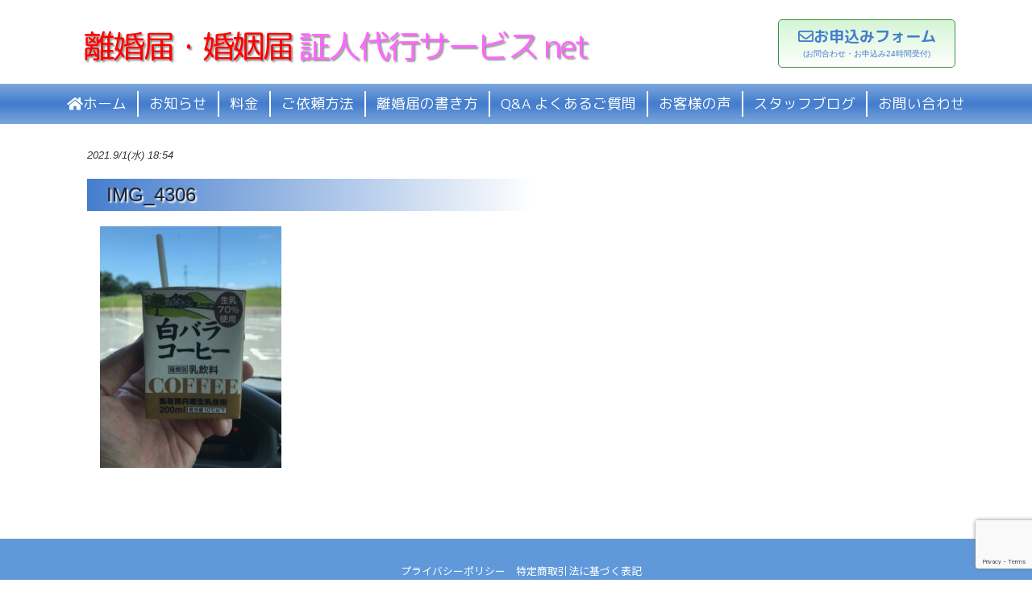

--- FILE ---
content_type: text/html; charset=UTF-8
request_url: https://syounin-daikou.com/%E7%99%BD%E3%83%90%E3%83%A9%E3%82%B3%E3%83%BC%E3%83%92%E3%83%BC/img_4306/
body_size: 13208
content:
<!DOCTYPE html>
<html lang="ja">
<head>
	<!-- Google Tag Manager -->
<script>(function(w,d,s,l,i){w[l]=w[l]||[];w[l].push({'gtm.start':
new Date().getTime(),event:'gtm.js'});var f=d.getElementsByTagName(s)[0],
j=d.createElement(s),dl=l!='dataLayer'?'&l='+l:'';j.async=true;j.src=
'https://www.googletagmanager.com/gtm.js?id='+i+dl;f.parentNode.insertBefore(j,f);
})(window,document,'script','dataLayer','GTM-WKWKWZM');</script>
<!-- End Google Tag Manager -->
  <meta http-equiv="Content-Type" content="text/html; charset=UTF-8">
  <meta name="viewport" content="width=device-width, initial-scale=1">
  <meta name="description" content="">
  <link rel="stylesheet" href="https://stackpath.bootstrapcdn.com/bootstrap/4.3.1/css/bootstrap.min.css" integrity="sha384-ggOyR0iXCbMQv3Xipma34MD+dH/1fQ784/j6cY/iJTQUOhcWr7x9JvoRxT2MZw1T" crossorigin="anonymous">
  <link href="https://use.fontawesome.com/releases/v5.6.1/css/all.css" rel="stylesheet">
  <link href="https://cdnjs.cloudflare.com/ajax/libs/lightbox2/2.7.1/css/lightbox.css" rel="stylesheet">
  
  <link href="https://fonts.googleapis.com/css?family=M+PLUS+Rounded+1c:400,500,700,800&display=swap&subset=japanese" rel="stylesheet">
  <link href="https://fonts.googleapis.com/css?family=M+PLUS+Rounded+1c:400,500,700|Sawarabi+Mincho&display=swap&subset=japanese" rel="stylesheet">
  <link href="https://fonts.googleapis.com/css?family=Noto+Sans+JP:400,500,700&display=swap&subset=japanese" rel="stylesheet">
  
  <script src="http://code.jquery.com/jquery.min.js"></script>
  <script src="https://code.jquery.com/jquery-1.12.4.min.js" type="text/javascript"></script>
  <script src="https://cdnjs.cloudflare.com/ajax/libs/lightbox2/2.7.1/js/lightbox.min.js" type="text/javascript"></script>
  <script src="https://yubinbango.github.io/yubinbango/yubinbango.js" type=
"text/javascript" charset="UTF-8"></script>
  <title>IMG_4306 | 【委任状不要・全国最安値2800円】離婚届・婚姻届 証人代行サービス～</title>

		<!-- All in One SEO 4.4.7 - aioseo.com -->
		<meta name="robots" content="max-image-preview:large" />
		<meta name="google-site-verification" content="a19lZqHVF_6biYWXIpjqdqtcKiTPHdlq6E0_6y3IVQY" />
		<link rel="canonical" href="https://syounin-daikou.com/%e7%99%bd%e3%83%90%e3%83%a9%e3%82%b3%e3%83%bc%e3%83%92%e3%83%bc/img_4306/" />
		<meta name="generator" content="All in One SEO (AIOSEO) 4.4.7" />
		<meta property="og:locale" content="ja_JP" />
		<meta property="og:site_name" content="【委任状不要・全国最安値2800円】離婚届・婚姻届 証人代行サービス～ | 離婚届の証人代行センターです。 証人２人で３,２００円、証人１人で２８００円で承ります。全国郵送。ネット振込み可。" />
		<meta property="og:type" content="article" />
		<meta property="og:title" content="IMG_4306 | 【委任状不要・全国最安値2800円】離婚届・婚姻届 証人代行サービス～" />
		<meta property="og:url" content="https://syounin-daikou.com/%e7%99%bd%e3%83%90%e3%83%a9%e3%82%b3%e3%83%bc%e3%83%92%e3%83%bc/img_4306/" />
		<meta property="article:published_time" content="2021-09-01T09:54:24+00:00" />
		<meta property="article:modified_time" content="2021-09-01T09:54:24+00:00" />
		<meta name="twitter:card" content="summary_large_image" />
		<meta name="twitter:title" content="IMG_4306 | 【委任状不要・全国最安値2800円】離婚届・婚姻届 証人代行サービス～" />
		<script type="application/ld+json" class="aioseo-schema">
			{"@context":"https:\/\/schema.org","@graph":[{"@type":"BreadcrumbList","@id":"https:\/\/syounin-daikou.com\/%e7%99%bd%e3%83%90%e3%83%a9%e3%82%b3%e3%83%bc%e3%83%92%e3%83%bc\/img_4306\/#breadcrumblist","itemListElement":[{"@type":"ListItem","@id":"https:\/\/syounin-daikou.com\/#listItem","position":1,"item":{"@type":"WebPage","@id":"https:\/\/syounin-daikou.com\/","name":"\u5bb6","description":"\u3010\u59d4\u4efb\u72b6\u4e0d\u8981\u30fb\u5168\u56fd\u6700\u5b89\u50242800\u5186\u3011\u96e2\u5a5a\u5c4a\u30fb\u5a5a\u59fb\u5c4a \u8a3c\u4eba\u4ee3\u884c\u30b5\u30fc\u30d3\u30b9\uff5e |","url":"https:\/\/syounin-daikou.com\/"},"nextItem":"https:\/\/syounin-daikou.com\/%e7%99%bd%e3%83%90%e3%83%a9%e3%82%b3%e3%83%bc%e3%83%92%e3%83%bc\/img_4306\/#listItem"},{"@type":"ListItem","@id":"https:\/\/syounin-daikou.com\/%e7%99%bd%e3%83%90%e3%83%a9%e3%82%b3%e3%83%bc%e3%83%92%e3%83%bc\/img_4306\/#listItem","position":2,"item":{"@type":"WebPage","@id":"https:\/\/syounin-daikou.com\/%e7%99%bd%e3%83%90%e3%83%a9%e3%82%b3%e3%83%bc%e3%83%92%e3%83%bc\/img_4306\/","name":"IMG_4306","url":"https:\/\/syounin-daikou.com\/%e7%99%bd%e3%83%90%e3%83%a9%e3%82%b3%e3%83%bc%e3%83%92%e3%83%bc\/img_4306\/"},"previousItem":"https:\/\/syounin-daikou.com\/#listItem"}]},{"@type":"ItemPage","@id":"https:\/\/syounin-daikou.com\/%e7%99%bd%e3%83%90%e3%83%a9%e3%82%b3%e3%83%bc%e3%83%92%e3%83%bc\/img_4306\/#itempage","url":"https:\/\/syounin-daikou.com\/%e7%99%bd%e3%83%90%e3%83%a9%e3%82%b3%e3%83%bc%e3%83%92%e3%83%bc\/img_4306\/","name":"IMG_4306 | \u3010\u59d4\u4efb\u72b6\u4e0d\u8981\u30fb\u5168\u56fd\u6700\u5b89\u50242800\u5186\u3011\u96e2\u5a5a\u5c4a\u30fb\u5a5a\u59fb\u5c4a \u8a3c\u4eba\u4ee3\u884c\u30b5\u30fc\u30d3\u30b9\uff5e","inLanguage":"ja","isPartOf":{"@id":"https:\/\/syounin-daikou.com\/#website"},"breadcrumb":{"@id":"https:\/\/syounin-daikou.com\/%e7%99%bd%e3%83%90%e3%83%a9%e3%82%b3%e3%83%bc%e3%83%92%e3%83%bc\/img_4306\/#breadcrumblist"},"author":{"@id":"https:\/\/syounin-daikou.com\/author\/user\/#author"},"creator":{"@id":"https:\/\/syounin-daikou.com\/author\/user\/#author"},"datePublished":"2021-09-01T09:54:24+09:00","dateModified":"2021-09-01T09:54:24+09:00"},{"@type":"Organization","@id":"https:\/\/syounin-daikou.com\/#organization","name":"\u3010\u59d4\u4efb\u72b6\u4e0d\u8981\u30fb\u5168\u56fd\u6700\u5b89\u50242800\u5186\u3011\u96e2\u5a5a\u5c4a\u30fb\u5a5a\u59fb\u5c4a \u8a3c\u4eba\u4ee3\u884c\u30b5\u30fc\u30d3\u30b9\uff5e","url":"https:\/\/syounin-daikou.com\/","logo":{"@type":"ImageObject","url":"https:\/\/syounin-daikou.com\/wp-content\/uploads\/2019\/07\/Fotolia_60571779_Subscription_Monthly_XL.jpg","@id":"https:\/\/syounin-daikou.com\/%e7%99%bd%e3%83%90%e3%83%a9%e3%82%b3%e3%83%bc%e3%83%92%e3%83%bc\/img_4306\/#organizationLogo","width":780,"height":538},"image":{"@id":"https:\/\/syounin-daikou.com\/#organizationLogo"},"contactPoint":{"@type":"ContactPoint","telephone":"+815035754410","contactType":"Customer Support"}},{"@type":"Person","@id":"https:\/\/syounin-daikou.com\/author\/user\/#author","url":"https:\/\/syounin-daikou.com\/author\/user\/","name":"user","image":{"@type":"ImageObject","@id":"https:\/\/syounin-daikou.com\/%e7%99%bd%e3%83%90%e3%83%a9%e3%82%b3%e3%83%bc%e3%83%92%e3%83%bc\/img_4306\/#authorImage","url":"https:\/\/secure.gravatar.com\/avatar\/5643d8d09a081362eb8935f05074b68c195b5cc7e70037634c8a7a1be7bf09b7?s=96&d=mm&r=g","width":96,"height":96,"caption":"user"}},{"@type":"WebSite","@id":"https:\/\/syounin-daikou.com\/#website","url":"https:\/\/syounin-daikou.com\/","name":"\u3010\u59d4\u4efb\u72b6\u4e0d\u8981\u30fb\u5168\u56fd\u6700\u5b89\u50242800\u5186\u3011\u96e2\u5a5a\u5c4a\u30fb\u5a5a\u59fb\u5c4a \u8a3c\u4eba\u4ee3\u884c\u30b5\u30fc\u30d3\u30b9\uff5e","description":"\u96e2\u5a5a\u5c4a\u306e\u8a3c\u4eba\u4ee3\u884c\u30bb\u30f3\u30bf\u30fc\u3067\u3059\u3002 \u8a3c\u4eba\uff12\u4eba\u3067\uff13,\uff12\uff10\uff10\u5186\u3001\u8a3c\u4eba\uff11\u4eba\u3067\uff12\uff18\uff10\uff10\u5186\u3067\u627f\u308a\u307e\u3059\u3002\u5168\u56fd\u90f5\u9001\u3002\u30cd\u30c3\u30c8\u632f\u8fbc\u307f\u53ef\u3002","inLanguage":"ja","publisher":{"@id":"https:\/\/syounin-daikou.com\/#organization"}}]}
		</script>
		<!-- All in One SEO -->

<link rel='dns-prefetch' href='//www.googletagmanager.com' />
<link rel="alternate" type="application/rss+xml" title="【委任状不要・全国最安値2800円】離婚届・婚姻届 証人代行サービス～ &raquo; フィード" href="https://syounin-daikou.com/feed/" />
<link rel="alternate" type="application/rss+xml" title="【委任状不要・全国最安値2800円】離婚届・婚姻届 証人代行サービス～ &raquo; コメントフィード" href="https://syounin-daikou.com/comments/feed/" />
<link rel="alternate" type="application/rss+xml" title="【委任状不要・全国最安値2800円】離婚届・婚姻届 証人代行サービス～ &raquo; IMG_4306 のコメントのフィード" href="https://syounin-daikou.com/%e7%99%bd%e3%83%90%e3%83%a9%e3%82%b3%e3%83%bc%e3%83%92%e3%83%bc/img_4306/feed/" />
<link rel="alternate" title="oEmbed (JSON)" type="application/json+oembed" href="https://syounin-daikou.com/wp-json/oembed/1.0/embed?url=https%3A%2F%2Fsyounin-daikou.com%2F%25e7%2599%25bd%25e3%2583%2590%25e3%2583%25a9%25e3%2582%25b3%25e3%2583%25bc%25e3%2583%2592%25e3%2583%25bc%2Fimg_4306%2F" />
<link rel="alternate" title="oEmbed (XML)" type="text/xml+oembed" href="https://syounin-daikou.com/wp-json/oembed/1.0/embed?url=https%3A%2F%2Fsyounin-daikou.com%2F%25e7%2599%25bd%25e3%2583%2590%25e3%2583%25a9%25e3%2582%25b3%25e3%2583%25bc%25e3%2583%2592%25e3%2583%25bc%2Fimg_4306%2F&#038;format=xml" />
		<!-- This site uses the Google Analytics by MonsterInsights plugin v9.11.1 - Using Analytics tracking - https://www.monsterinsights.com/ -->
		<!-- Note: MonsterInsights is not currently configured on this site. The site owner needs to authenticate with Google Analytics in the MonsterInsights settings panel. -->
					<!-- No tracking code set -->
				<!-- / Google Analytics by MonsterInsights -->
		<style id='wp-img-auto-sizes-contain-inline-css' type='text/css'>
img:is([sizes=auto i],[sizes^="auto," i]){contain-intrinsic-size:3000px 1500px}
/*# sourceURL=wp-img-auto-sizes-contain-inline-css */
</style>
<style id='wp-emoji-styles-inline-css' type='text/css'>

	img.wp-smiley, img.emoji {
		display: inline !important;
		border: none !important;
		box-shadow: none !important;
		height: 1em !important;
		width: 1em !important;
		margin: 0 0.07em !important;
		vertical-align: -0.1em !important;
		background: none !important;
		padding: 0 !important;
	}
/*# sourceURL=wp-emoji-styles-inline-css */
</style>
<style id='wp-block-library-inline-css' type='text/css'>
:root{--wp-block-synced-color:#7a00df;--wp-block-synced-color--rgb:122,0,223;--wp-bound-block-color:var(--wp-block-synced-color);--wp-editor-canvas-background:#ddd;--wp-admin-theme-color:#007cba;--wp-admin-theme-color--rgb:0,124,186;--wp-admin-theme-color-darker-10:#006ba1;--wp-admin-theme-color-darker-10--rgb:0,107,160.5;--wp-admin-theme-color-darker-20:#005a87;--wp-admin-theme-color-darker-20--rgb:0,90,135;--wp-admin-border-width-focus:2px}@media (min-resolution:192dpi){:root{--wp-admin-border-width-focus:1.5px}}.wp-element-button{cursor:pointer}:root .has-very-light-gray-background-color{background-color:#eee}:root .has-very-dark-gray-background-color{background-color:#313131}:root .has-very-light-gray-color{color:#eee}:root .has-very-dark-gray-color{color:#313131}:root .has-vivid-green-cyan-to-vivid-cyan-blue-gradient-background{background:linear-gradient(135deg,#00d084,#0693e3)}:root .has-purple-crush-gradient-background{background:linear-gradient(135deg,#34e2e4,#4721fb 50%,#ab1dfe)}:root .has-hazy-dawn-gradient-background{background:linear-gradient(135deg,#faaca8,#dad0ec)}:root .has-subdued-olive-gradient-background{background:linear-gradient(135deg,#fafae1,#67a671)}:root .has-atomic-cream-gradient-background{background:linear-gradient(135deg,#fdd79a,#004a59)}:root .has-nightshade-gradient-background{background:linear-gradient(135deg,#330968,#31cdcf)}:root .has-midnight-gradient-background{background:linear-gradient(135deg,#020381,#2874fc)}:root{--wp--preset--font-size--normal:16px;--wp--preset--font-size--huge:42px}.has-regular-font-size{font-size:1em}.has-larger-font-size{font-size:2.625em}.has-normal-font-size{font-size:var(--wp--preset--font-size--normal)}.has-huge-font-size{font-size:var(--wp--preset--font-size--huge)}.has-text-align-center{text-align:center}.has-text-align-left{text-align:left}.has-text-align-right{text-align:right}.has-fit-text{white-space:nowrap!important}#end-resizable-editor-section{display:none}.aligncenter{clear:both}.items-justified-left{justify-content:flex-start}.items-justified-center{justify-content:center}.items-justified-right{justify-content:flex-end}.items-justified-space-between{justify-content:space-between}.screen-reader-text{border:0;clip-path:inset(50%);height:1px;margin:-1px;overflow:hidden;padding:0;position:absolute;width:1px;word-wrap:normal!important}.screen-reader-text:focus{background-color:#ddd;clip-path:none;color:#444;display:block;font-size:1em;height:auto;left:5px;line-height:normal;padding:15px 23px 14px;text-decoration:none;top:5px;width:auto;z-index:100000}html :where(.has-border-color){border-style:solid}html :where([style*=border-top-color]){border-top-style:solid}html :where([style*=border-right-color]){border-right-style:solid}html :where([style*=border-bottom-color]){border-bottom-style:solid}html :where([style*=border-left-color]){border-left-style:solid}html :where([style*=border-width]){border-style:solid}html :where([style*=border-top-width]){border-top-style:solid}html :where([style*=border-right-width]){border-right-style:solid}html :where([style*=border-bottom-width]){border-bottom-style:solid}html :where([style*=border-left-width]){border-left-style:solid}html :where(img[class*=wp-image-]){height:auto;max-width:100%}:where(figure){margin:0 0 1em}html :where(.is-position-sticky){--wp-admin--admin-bar--position-offset:var(--wp-admin--admin-bar--height,0px)}@media screen and (max-width:600px){html :where(.is-position-sticky){--wp-admin--admin-bar--position-offset:0px}}

/*# sourceURL=wp-block-library-inline-css */
</style><style id='global-styles-inline-css' type='text/css'>
:root{--wp--preset--aspect-ratio--square: 1;--wp--preset--aspect-ratio--4-3: 4/3;--wp--preset--aspect-ratio--3-4: 3/4;--wp--preset--aspect-ratio--3-2: 3/2;--wp--preset--aspect-ratio--2-3: 2/3;--wp--preset--aspect-ratio--16-9: 16/9;--wp--preset--aspect-ratio--9-16: 9/16;--wp--preset--color--black: #000000;--wp--preset--color--cyan-bluish-gray: #abb8c3;--wp--preset--color--white: #ffffff;--wp--preset--color--pale-pink: #f78da7;--wp--preset--color--vivid-red: #cf2e2e;--wp--preset--color--luminous-vivid-orange: #ff6900;--wp--preset--color--luminous-vivid-amber: #fcb900;--wp--preset--color--light-green-cyan: #7bdcb5;--wp--preset--color--vivid-green-cyan: #00d084;--wp--preset--color--pale-cyan-blue: #8ed1fc;--wp--preset--color--vivid-cyan-blue: #0693e3;--wp--preset--color--vivid-purple: #9b51e0;--wp--preset--gradient--vivid-cyan-blue-to-vivid-purple: linear-gradient(135deg,rgb(6,147,227) 0%,rgb(155,81,224) 100%);--wp--preset--gradient--light-green-cyan-to-vivid-green-cyan: linear-gradient(135deg,rgb(122,220,180) 0%,rgb(0,208,130) 100%);--wp--preset--gradient--luminous-vivid-amber-to-luminous-vivid-orange: linear-gradient(135deg,rgb(252,185,0) 0%,rgb(255,105,0) 100%);--wp--preset--gradient--luminous-vivid-orange-to-vivid-red: linear-gradient(135deg,rgb(255,105,0) 0%,rgb(207,46,46) 100%);--wp--preset--gradient--very-light-gray-to-cyan-bluish-gray: linear-gradient(135deg,rgb(238,238,238) 0%,rgb(169,184,195) 100%);--wp--preset--gradient--cool-to-warm-spectrum: linear-gradient(135deg,rgb(74,234,220) 0%,rgb(151,120,209) 20%,rgb(207,42,186) 40%,rgb(238,44,130) 60%,rgb(251,105,98) 80%,rgb(254,248,76) 100%);--wp--preset--gradient--blush-light-purple: linear-gradient(135deg,rgb(255,206,236) 0%,rgb(152,150,240) 100%);--wp--preset--gradient--blush-bordeaux: linear-gradient(135deg,rgb(254,205,165) 0%,rgb(254,45,45) 50%,rgb(107,0,62) 100%);--wp--preset--gradient--luminous-dusk: linear-gradient(135deg,rgb(255,203,112) 0%,rgb(199,81,192) 50%,rgb(65,88,208) 100%);--wp--preset--gradient--pale-ocean: linear-gradient(135deg,rgb(255,245,203) 0%,rgb(182,227,212) 50%,rgb(51,167,181) 100%);--wp--preset--gradient--electric-grass: linear-gradient(135deg,rgb(202,248,128) 0%,rgb(113,206,126) 100%);--wp--preset--gradient--midnight: linear-gradient(135deg,rgb(2,3,129) 0%,rgb(40,116,252) 100%);--wp--preset--font-size--small: 13px;--wp--preset--font-size--medium: 20px;--wp--preset--font-size--large: 36px;--wp--preset--font-size--x-large: 42px;--wp--preset--spacing--20: 0.44rem;--wp--preset--spacing--30: 0.67rem;--wp--preset--spacing--40: 1rem;--wp--preset--spacing--50: 1.5rem;--wp--preset--spacing--60: 2.25rem;--wp--preset--spacing--70: 3.38rem;--wp--preset--spacing--80: 5.06rem;--wp--preset--shadow--natural: 6px 6px 9px rgba(0, 0, 0, 0.2);--wp--preset--shadow--deep: 12px 12px 50px rgba(0, 0, 0, 0.4);--wp--preset--shadow--sharp: 6px 6px 0px rgba(0, 0, 0, 0.2);--wp--preset--shadow--outlined: 6px 6px 0px -3px rgb(255, 255, 255), 6px 6px rgb(0, 0, 0);--wp--preset--shadow--crisp: 6px 6px 0px rgb(0, 0, 0);}:where(.is-layout-flex){gap: 0.5em;}:where(.is-layout-grid){gap: 0.5em;}body .is-layout-flex{display: flex;}.is-layout-flex{flex-wrap: wrap;align-items: center;}.is-layout-flex > :is(*, div){margin: 0;}body .is-layout-grid{display: grid;}.is-layout-grid > :is(*, div){margin: 0;}:where(.wp-block-columns.is-layout-flex){gap: 2em;}:where(.wp-block-columns.is-layout-grid){gap: 2em;}:where(.wp-block-post-template.is-layout-flex){gap: 1.25em;}:where(.wp-block-post-template.is-layout-grid){gap: 1.25em;}.has-black-color{color: var(--wp--preset--color--black) !important;}.has-cyan-bluish-gray-color{color: var(--wp--preset--color--cyan-bluish-gray) !important;}.has-white-color{color: var(--wp--preset--color--white) !important;}.has-pale-pink-color{color: var(--wp--preset--color--pale-pink) !important;}.has-vivid-red-color{color: var(--wp--preset--color--vivid-red) !important;}.has-luminous-vivid-orange-color{color: var(--wp--preset--color--luminous-vivid-orange) !important;}.has-luminous-vivid-amber-color{color: var(--wp--preset--color--luminous-vivid-amber) !important;}.has-light-green-cyan-color{color: var(--wp--preset--color--light-green-cyan) !important;}.has-vivid-green-cyan-color{color: var(--wp--preset--color--vivid-green-cyan) !important;}.has-pale-cyan-blue-color{color: var(--wp--preset--color--pale-cyan-blue) !important;}.has-vivid-cyan-blue-color{color: var(--wp--preset--color--vivid-cyan-blue) !important;}.has-vivid-purple-color{color: var(--wp--preset--color--vivid-purple) !important;}.has-black-background-color{background-color: var(--wp--preset--color--black) !important;}.has-cyan-bluish-gray-background-color{background-color: var(--wp--preset--color--cyan-bluish-gray) !important;}.has-white-background-color{background-color: var(--wp--preset--color--white) !important;}.has-pale-pink-background-color{background-color: var(--wp--preset--color--pale-pink) !important;}.has-vivid-red-background-color{background-color: var(--wp--preset--color--vivid-red) !important;}.has-luminous-vivid-orange-background-color{background-color: var(--wp--preset--color--luminous-vivid-orange) !important;}.has-luminous-vivid-amber-background-color{background-color: var(--wp--preset--color--luminous-vivid-amber) !important;}.has-light-green-cyan-background-color{background-color: var(--wp--preset--color--light-green-cyan) !important;}.has-vivid-green-cyan-background-color{background-color: var(--wp--preset--color--vivid-green-cyan) !important;}.has-pale-cyan-blue-background-color{background-color: var(--wp--preset--color--pale-cyan-blue) !important;}.has-vivid-cyan-blue-background-color{background-color: var(--wp--preset--color--vivid-cyan-blue) !important;}.has-vivid-purple-background-color{background-color: var(--wp--preset--color--vivid-purple) !important;}.has-black-border-color{border-color: var(--wp--preset--color--black) !important;}.has-cyan-bluish-gray-border-color{border-color: var(--wp--preset--color--cyan-bluish-gray) !important;}.has-white-border-color{border-color: var(--wp--preset--color--white) !important;}.has-pale-pink-border-color{border-color: var(--wp--preset--color--pale-pink) !important;}.has-vivid-red-border-color{border-color: var(--wp--preset--color--vivid-red) !important;}.has-luminous-vivid-orange-border-color{border-color: var(--wp--preset--color--luminous-vivid-orange) !important;}.has-luminous-vivid-amber-border-color{border-color: var(--wp--preset--color--luminous-vivid-amber) !important;}.has-light-green-cyan-border-color{border-color: var(--wp--preset--color--light-green-cyan) !important;}.has-vivid-green-cyan-border-color{border-color: var(--wp--preset--color--vivid-green-cyan) !important;}.has-pale-cyan-blue-border-color{border-color: var(--wp--preset--color--pale-cyan-blue) !important;}.has-vivid-cyan-blue-border-color{border-color: var(--wp--preset--color--vivid-cyan-blue) !important;}.has-vivid-purple-border-color{border-color: var(--wp--preset--color--vivid-purple) !important;}.has-vivid-cyan-blue-to-vivid-purple-gradient-background{background: var(--wp--preset--gradient--vivid-cyan-blue-to-vivid-purple) !important;}.has-light-green-cyan-to-vivid-green-cyan-gradient-background{background: var(--wp--preset--gradient--light-green-cyan-to-vivid-green-cyan) !important;}.has-luminous-vivid-amber-to-luminous-vivid-orange-gradient-background{background: var(--wp--preset--gradient--luminous-vivid-amber-to-luminous-vivid-orange) !important;}.has-luminous-vivid-orange-to-vivid-red-gradient-background{background: var(--wp--preset--gradient--luminous-vivid-orange-to-vivid-red) !important;}.has-very-light-gray-to-cyan-bluish-gray-gradient-background{background: var(--wp--preset--gradient--very-light-gray-to-cyan-bluish-gray) !important;}.has-cool-to-warm-spectrum-gradient-background{background: var(--wp--preset--gradient--cool-to-warm-spectrum) !important;}.has-blush-light-purple-gradient-background{background: var(--wp--preset--gradient--blush-light-purple) !important;}.has-blush-bordeaux-gradient-background{background: var(--wp--preset--gradient--blush-bordeaux) !important;}.has-luminous-dusk-gradient-background{background: var(--wp--preset--gradient--luminous-dusk) !important;}.has-pale-ocean-gradient-background{background: var(--wp--preset--gradient--pale-ocean) !important;}.has-electric-grass-gradient-background{background: var(--wp--preset--gradient--electric-grass) !important;}.has-midnight-gradient-background{background: var(--wp--preset--gradient--midnight) !important;}.has-small-font-size{font-size: var(--wp--preset--font-size--small) !important;}.has-medium-font-size{font-size: var(--wp--preset--font-size--medium) !important;}.has-large-font-size{font-size: var(--wp--preset--font-size--large) !important;}.has-x-large-font-size{font-size: var(--wp--preset--font-size--x-large) !important;}
/*# sourceURL=global-styles-inline-css */
</style>

<style id='classic-theme-styles-inline-css' type='text/css'>
/*! This file is auto-generated */
.wp-block-button__link{color:#fff;background-color:#32373c;border-radius:9999px;box-shadow:none;text-decoration:none;padding:calc(.667em + 2px) calc(1.333em + 2px);font-size:1.125em}.wp-block-file__button{background:#32373c;color:#fff;text-decoration:none}
/*# sourceURL=/wp-includes/css/classic-themes.min.css */
</style>
<link rel='stylesheet' id='contact-form-7-css' href='https://syounin-daikou.com/wp-content/plugins/contact-form-7/includes/css/styles.css?ver=6.1.4' type='text/css' media='all' />
<link rel='stylesheet' id='reset-css' href='https://syounin-daikou.com/wp-content/themes/my_template/css/reset.css?ver=1.0.0' type='text/css' media='all' />
<link rel='stylesheet' id='my-style-css' href='https://syounin-daikou.com/wp-content/themes/my_template/css/single.css?ver=1.0.0' type='text/css' media='all' />
<link rel='stylesheet' id='mainStyle-css' href='https://syounin-daikou.com/wp-content/themes/my_template/css/mainStyle.css?ver=1.0.0' type='text/css' media='all' />
<link rel='stylesheet' id='cf7_calculator-css' href='https://syounin-daikou.com/wp-content/plugins/cf7-cost-calculator-price-calculation/frontend/js/style.css?ver=6.9' type='text/css' media='all' />
<script type="text/javascript" src="https://syounin-daikou.com/wp-includes/js/jquery/jquery.min.js?ver=3.7.1" id="jquery-core-js"></script>
<script type="text/javascript" src="https://syounin-daikou.com/wp-includes/js/jquery/jquery-migrate.min.js?ver=3.4.1" id="jquery-migrate-js"></script>

<!-- Site Kit によって追加された Google タグ（gtag.js）スニペット -->
<!-- Google アナリティクス スニペット (Site Kit が追加) -->
<script type="text/javascript" src="https://www.googletagmanager.com/gtag/js?id=G-D4WYL1VQYP" id="google_gtagjs-js" async></script>
<script type="text/javascript" id="google_gtagjs-js-after">
/* <![CDATA[ */
window.dataLayer = window.dataLayer || [];function gtag(){dataLayer.push(arguments);}
gtag("set","linker",{"domains":["syounin-daikou.com"]});
gtag("js", new Date());
gtag("set", "developer_id.dZTNiMT", true);
gtag("config", "G-D4WYL1VQYP");
//# sourceURL=google_gtagjs-js-after
/* ]]> */
</script>
<script type="text/javascript" src="https://syounin-daikou.com/wp-content/plugins/cf7-cost-calculator-price-calculation/frontend/js/autoNumeric-1.9.45.js?ver=1.9.45" id="autoNumeric-js"></script>
<script type="text/javascript" src="https://syounin-daikou.com/wp-content/plugins/cf7-cost-calculator-price-calculation/frontend/js/formula_evaluator-min.js?ver=6.9" id="formula_evaluator-js"></script>
<script type="text/javascript" id="cf7_calculator-js-extra">
/* <![CDATA[ */
var cf7_calculator = {"data":""};
//# sourceURL=cf7_calculator-js-extra
/* ]]> */
</script>
<script type="text/javascript" src="https://syounin-daikou.com/wp-content/plugins/cf7-cost-calculator-price-calculation/frontend/js/cf7_calculator.js?ver=6.9" id="cf7_calculator-js"></script>
<link rel="https://api.w.org/" href="https://syounin-daikou.com/wp-json/" /><link rel="alternate" title="JSON" type="application/json" href="https://syounin-daikou.com/wp-json/wp/v2/media/706" /><link rel="EditURI" type="application/rsd+xml" title="RSD" href="https://syounin-daikou.com/xmlrpc.php?rsd" />
<meta name="generator" content="WordPress 6.9" />
<link rel='shortlink' href='https://syounin-daikou.com/?p=706' />
<meta name="generator" content="Site Kit by Google 1.171.0" />
<!-- Site Kit が追加した Google AdSense メタタグ -->
<meta name="google-adsense-platform-account" content="ca-host-pub-2644536267352236">
<meta name="google-adsense-platform-domain" content="sitekit.withgoogle.com">
<!-- Site Kit が追加した End Google AdSense メタタグ -->
<noscript><style>.lazyload[data-src]{display:none !important;}</style></noscript><style>.lazyload{background-image:none !important;}.lazyload:before{background-image:none !important;}</style><link rel="icon" href="https://syounin-daikou.com/wp-content/uploads/2023/01/cropped-名称未設定-32x32.jpeg" sizes="32x32" />
<link rel="icon" href="https://syounin-daikou.com/wp-content/uploads/2023/01/cropped-名称未設定-192x192.jpeg" sizes="192x192" />
<link rel="apple-touch-icon" href="https://syounin-daikou.com/wp-content/uploads/2023/01/cropped-名称未設定-180x180.jpeg" />
<meta name="msapplication-TileImage" content="https://syounin-daikou.com/wp-content/uploads/2023/01/cropped-名称未設定-270x270.jpeg" />
		<style type="text/css" id="wp-custom-css">
			#all-p {
	display: none;
}

/* フォーム */
/* template02 */
.form__wrap {
  width: 90%;
  max-width: 900px;/*フォームの最大幅*/
  margin-right: auto;
  margin-left: auto;
	background: rgba(255,255,255,0.8);
}
.wpcf7 .template02 {
  color: #666;
  font-size: 16px;
}
.wpcf7 .template02 a {
  margin: 0;
  padding: 0;
  text-decoration: underline;
  color: inherit;
  transition: opacity .25s;
}
.wpcf7 .template02 a:hover {
  opacity: .5;
  transition: opacity .25s;
}
.wpcf7 .template02 div.form__row {
  display: flex;
	align-items: center;
  margin: 0;
  padding: 12px 0;
	border-top: 1.5px solid #d3d3d3;
}
.wpcf7 .template02 div.form__row.row-privacy,
.wpcf7 .template02 div.form__row.row-submit {
  display: block;
  border-top: 0;
  margin-top: 1em;
  text-align: center;
}
.wpcf7 .template02 p.form__label,
.wpcf7 .template02 p.form__body {
  margin: 0;
  padding: 0;
  box-sizing: border-box;
}
.wpcf7 .template02 p.form__label {
  width: 36%;
  padding: 0.5em 1em;
}
.wpcf7 .template02 p.form__body {
  width: 64%;
  padding: 0.5em 1em;
}
.wpcf7 .template02 div.form__row.row-privacy .form__body,
.wpcf7 .template02 div.form__row.row-submit .form__body {
  width: 100%;
}
.wpcf7 .template02 p.form__label label {
  position: relative;
  margin: 0;
  padding: 0;
  padding-left: 44px; 
  box-sizing: border-box;
}
.wpcf7 .template02 p.form__label label::after {
  content: "任意";
  display: block;
  position: absolute;
  top: 0;
  left: 0;
  width: 36px;
  margin: 0;
  padding: 0 5px;
  border-radius: 2px;
  background-color: #f1f1f1;
  color: #929292;
  font-size: 11px;
  text-align: center;
  box-sizing: border-box;
}
.wpcf7 .template02 p.form__label.is-required label {
  position: relative;
}
.wpcf7 .template02 p.form__label.is-required label::after {
  content: "必須";
  display: block;
  position: absolute;
  top: 0;
  right: 0;
  width: 36px;
  padding: 0 5px;
  background-color: #457ECD;
  color: #fff;
  font-size: 11px;
  text-align: center;
}
/* テキストフィールド */
.wpcf7 .template02 input[type=text],
.wpcf7 .template02 input[type=tel],
.wpcf7 .template02 input[type=email],
.wpcf7 .template02 textarea {
  width: 100%;
  margin: 0;
  padding: .5em 1em;
  border: 1px solid #c4bbb8;
  border-radius: 4px;
  box-shadow: none;
  background-color: #fefefe;
  color: inherit;
  font-family: inherit;
  font-weight: inherit;
  font-size: 16px;
  box-sizing: border-box;
  -webkit-appearance: none;
  -moz-appearance: none;
  appearance: none;
}
.wpcf7 .template02 textarea {
	height: 125px;
}
/* テキストフィールド placeholder */
.wpcf7 .template01 input[type=text]::placeholder,
.wpcf7 .template01 input[type=tel]::placeholder,
.wpcf7 .template01 input[type=email]::placeholder,
.wpcf7 .template01 input[type=url]::placeholder,
.wpcf7 .template01 input[type=date]::placeholder,
.wpcf7 .template01 input[type=number]::placeholder,
.wpcf7 .template01 textarea::placeholder {
  color: #ccc;
}
.wpcf7 .template01 input[type=text]:-ms-input-placeholder,
.wpcf7 .template01 input[type=tel]:-ms-input-placeholder,
.wpcf7 .template01 input[type=email]:-ms-input-placeholder,
.wpcf7 .template01 input[type=url]:-ms-input-placeholder,
.wpcf7 .template01 input[type=date]:-ms-input-placeholder,
.wpcf7 .template01 input[type=number]:-ms-input-placeholder,
.wpcf7 .template01 textarea:-ms-input-placeholder {
  color: #ccc;
}
.wpcf7 .template01 input[type=text]::-ms-input-placeholder,
.wpcf7 .template01 input[type=tel]::-ms-input-placeholder,
.wpcf7 .template01 input[type=email]::-ms-input-placeholder,
.wpcf7 .template01 input[type=url]::-ms-input-placeholder,
.wpcf7 .template01 input[type=date]::-ms-input-placeholder,
.wpcf7 .template01 input[type=number]::-ms-input-placeholder,
.wpcf7 .template01 textarea::-ms-input-placeholder {
  color: #ccc;
}
/* テキストフィールド フォーカス時 */
.wpcf7 .template01 input[type=text]:focus,
.wpcf7 .template01 input[type=tel]:focus,
.wpcf7 .template01 input[type=email]:focus,
.wpcf7 .template01 input[type=url]:focus,
.wpcf7 .template01 input[type=date]:focus,
.wpcf7 .template01 input[type=number]:focus,
.wpcf7 .template01 textarea:focus {
  outline: 0;
  border: 1px #457ECD solid;
  box-shadow: 0 0 2px 2px rgba(133, 112, 92, 0.5);
}
/* チェックボックス */
.wpcf7 .template02 input[type=checkbox] {
  display: none;
}
.wpcf7 .template02 input[type=checkbox] + span {
  cursor: pointer;
  position: relative;
  margin: 0;
  padding: 0 1em 0 1.8em;
  font-size: inherit;
  box-sizing: border-box;
  transition: opacity .25s ease;
}
.wpcf7 .template02 input[type=checkbox] + span::before {
  content: "";
  display: block;
  position: absolute;
  top: 0;
  left: 0;
  width: 1.24em;
  height: 1.24em;
  border: 1px solid #c4bbb8;
  border-radius: 4px;
  background-color: #fefefe;
  box-sizing: border-box;
}
.wpcf7 .template02 input[type=checkbox] + span::after {
  content: "";
  opacity: 0;
  display: block;
  position: absolute;
  top: 0.15em;
  left: 0.44em;
  width: 0.4em;
  height: .8em;
  border-bottom: 3px solid #000;
  border-right: 3px solid #000;
  box-sizing: border-box;
  transform: rotate(40deg);
  transition: opacity .25s ease;
}
.wpcf7 .template02 input[type=checkbox]:checked + span {
  color: #457ECD;
  transition: all .25s ease;
}
.wpcf7 .template02 input[type=checkbox]:checked + span::before {
  opacity: 1;
  border: 1px solid #457ECD;
  box-shadow: 0 0 2px 2px rgba(133, 112, 92, 0.5);
  background-color: #457ECD;
  transition: opacity .25s ease;
}
.wpcf7 .template02 input[type=checkbox]:checked + span::after {
  opacity: 1;
  border-bottom: 3px solid #fff;
  border-right: 3px solid #fff;
  transition: opacity .25s ease;
}
/* ラジオボタン */
.wpcf7 .template02 input[type=radio] {
  display: none;
}
.wpcf7 .template02 input[type=radio] + span {
  cursor: pointer;
  position: relative;
  margin: 0;
  padding: 0 1em 0 1.8em;
  font-size: inherit;
  box-sizing: border-box;
  transition: opacity .25s ease;
}
.wpcf7 .template02 input[type=radio] + span::before {
  content: "";
  display: block;
  position: absolute;
  top: 0;
  left: 0;
  width: 1em;
  height: 1em;
  border: 1px solid #c4bbb8;
  border-radius: 50%;
  background-color: #fefefe;
  box-sizing: border-box;
  transition: opacity .25s ease;
}
.wpcf7 .template02 input[type=radio] + span::after {
  content: "";
  display: block;
  opacity: 0;
  position: absolute;
  box-sizing: border-box;
  transition: opacity .25s ease;
}
.wpcf7 .template02 input[type=radio]:checked + span {
  color: #457ECD;
}
.wpcf7 .template02 input[type=radio]:checked + span::before {
  box-shadow: 0 0 2px 2px rgba(133, 112, 92, 0.5);
}
.wpcf7 .template02 input[type=radio]:checked + span::after {
  opacity: 1;
  top: 0;
  left: 0;
  width: 1em;
  height: 1em;
  background-color: #457ECD;
  border-radius: 50%;
  box-sizing: border-box;
  transition: opacity .25s ease;
}
/* セレクト */
.wpcf7 .template02 span.select-wrap {
  position: relative;
  width: 250px;
  margin: 0;
  padding: 0;
  box-sizing: border-box;
}
.wpcf7 .template02 select {
  cursor: pointer;
  width: 250px;
  max-width: 100%;
  margin: 0;
  padding: .5em 3.5em .5em 1em;
  border: 1px solid #c4bbb8;
  border-radius: 4px;
  box-shadow: none;
  background-color: #fefefe;
  background-image: linear-gradient(90deg, #d4cbb2, #d4cbb2);
  background-position: 100% 0;
  background-size: 2em 3.5em;
  background-repeat: no-repeat;
  color: inherit;
  font-size: inherit;
  line-height: 1;
  box-sizing: border-box;
  transition: border-color 0.2s ease, outline 0.2s ease;
  -webkit-appearance: none;
  -moz-appearance: none;
  appearance: none;
}
.wpcf7 .template02 select::-ms-expand {
  display: none;
}
.wpcf7 .template02 span.select-wrap::after {
  content: "";
  pointer-events: none;
  position: absolute;
  display: block;
  width: .6em;
  height: .6em;
  top: 50%;
  right: .8em;
  margin-top: -3px;
  border-bottom: 1px solid #457ECD;
  border-right: 1px solid #457ECD;
  transform: rotate(45deg) translateY(-50%);
  transform-origin: 50% 0;
  box-sizing: border-box;
}
.wpcf7 .template02 select:focus {
  outline: 0;
  border: 1px #457ECD solid;
  box-shadow: 0 0 2px 2px rgba(133, 112, 92, 0.5);
}
.wpcf7 .template02 span.select-wrap:focus-within::after {
  border-bottom: 1px solid #457ECD;
  border-right: 1px solid #457ECD;
}
/* 送信ボタン */
.wpcf7 .template02 .submit-btn {
  position: relative;
  width: 320px;
  height: 65px;
  max-width: 100%;
  margin: 0;
  padding: 0;
  margin-left: auto;
  margin-right: auto;
}
.wpcf7 .template02 input[type="submit"] {
  cursor: pointer;
  width: 320px;
  max-width: 100%;
  padding: 18px;
  box-shadow: none;
  border: 1px #457ECD solid;
  border-radius: 8px;
  background-color: #457ECD;
  color: #fff;
  font-size: 18px;
  text-align: center;
  box-sizing: border-box;
  transition: all .25s;
  -webkit-appearance: none;
  -moz-appearance: none;
  appearance: none;
}
.wpcf7 .template02 input[type="submit"]:disabled {
  cursor: not-allowed;
  box-shadow: none!important;
  border: 1px solid #f8f8f8!important;
  background-color: #f8f8f8!important;
  color: #929292!important;
}
.wpcf7 .template02 input[type="submit"]:hover {
  box-shadow: 0 0 2px 2px rgba(133, 112, 92, 0.5);
  background-color: #fff;
  color: #457ECD;
  transition: all .25s;
}
.wpcf7 .template02 input[type="submit"]:focus {
  outline: 0;
  border: 1px #457ECD solid;
  box-shadow: 0 0 2px 2px rgba(133, 112, 92, 0.5);
}
@media only screen and (max-width: 768px) {
  .wpcf7 .template02 div.form__row {
    display: block;
  }
  .wpcf7 .template02 p.form__label {
    width: 100%;
    padding: 1.5em 1em 0;
  }
  .wpcf7 .template02 p.form__body {
    width: 100%;
    padding: 1em 1em 1.5em;
  }
	div.wpcf7 input[type="file"] {
    padding: 10px 0;
}
}

.my-contactform7 {
    margin: auto;
    padding: 20px 0;
}
.template02 > .red {
	color: red;
}
.template02 > .my_small {
	font-size: 12.8px;
}

.template02 > .my_displaynon {
	display: none !important;
}
.template02 > .my_bordernon {
	border: none !important;
}
.video {
     position: relative;
     width: 100%;
     padding-bottom: 56.25%;
     height: 0;
}
.youtube {position: relative;width: 100%;padding-top: 56.25%;height: 0;overflow: hidden;}.youtube iframe{position: absolute;top: 0;right: 0;width: 100% !important;height: 100% !important;}		</style>
		</head>
<body id="top" class="logo_area">
	<!-- Google Tag Manager -->
<script>(function(w,d,s,l,i){w[l]=w[l]||[];w[l].push({'gtm.start':
new Date().getTime(),event:'gtm.js'});var f=d.getElementsByTagName(s)[0],
j=d.createElement(s),dl=l!='dataLayer'?'&l='+l:'';j.async=true;j.src=
'https://www.googletagmanager.com/gtm.js?id='+i+dl;f.parentNode.insertBefore(j,f);
})(window,document,'script','dataLayer','GTM-WKWKWZM');</script>
<!-- End Google Tag Manager -->
  <div class="container">
    <div class="titleArea flex">
      <div class="mainTitle">
<div class="title_p"><a href="/"><span class="color-red">&nbsp;離婚届・婚姻届</span><span style="color:#ff67ff">&nbsp;証人代行サービス&nbsp;net</span></a></div>
		  </div>
      <div class="info-button">
        <a href="https://syounin-daikou.com/application">
        <div><span><i class="far fa-envelope"></i>お申込みフォーム</span><p>(お問合わせ・お申込み24時間受付)</p></div>
      </a>
      </div>
    </div>
  </div><!-- 一番上コンテナ　-->
  <div class="header">
    <!-- Navigation -->
    <div class="icons">
      <div class="edit icon">
        <a href="https://syounin-daikou.com/application">
        <span><i class="far fa-envelope"></i></span><p>申し込み</p></div>
      </a>
      <div class="hamburger icon">
        <span><i class="fas fa-bars"></i></span><p>メニュー</p></div>
    </div>
<nav id="navi" class="navi" role="navigation" itemscope itemtype="http://schema.org/SiteNavigationElement">
    <div id="navi-in" class="navi-in">
    <ul><li id="menu-item-190" class="menu-item menu-item-type-post_type menu-item-object-page menu-item-home menu-item-190"><a href="https://syounin-daikou.com/"><i class="fas fa-home"></i>ホーム</a></li>
<li id="menu-item-116" class="menu-item menu-item-type-post_type_archive menu-item-object-notice menu-item-116"><a href="https://syounin-daikou.com/notice/">お知らせ</a></li>
<li id="menu-item-26" class="menu-item menu-item-type-post_type menu-item-object-page menu-item-26"><a href="https://syounin-daikou.com/price/">料金</a></li>
<li id="menu-item-122" class="menu-item menu-item-type-custom menu-item-object-custom menu-item-122"><a href="/#service_flow">ご依頼方法</a></li>
<li id="menu-item-32" class="menu-item menu-item-type-post_type menu-item-object-page menu-item-32"><a href="https://syounin-daikou.com/howtowrite/">離婚届の書き方</a></li>
<li id="menu-item-35" class="menu-item menu-item-type-post_type menu-item-object-page menu-item-35"><a href="https://syounin-daikou.com/qanda/">Q&#038;A よくあるご質問</a></li>
<li id="menu-item-172" class="menu-item menu-item-type-post_type menu-item-object-page menu-item-172"><a href="https://syounin-daikou.com/letter/">お客様の声</a></li>
<li id="menu-item-203" class="menu-item menu-item-type-post_type menu-item-object-page current_page_parent menu-item-203"><a href="https://syounin-daikou.com/blog/">スタッフブログ</a></li>
<li id="menu-item-41" class="menu-item menu-item-type-post_type menu-item-object-page menu-item-41"><a href="https://syounin-daikou.com/contact/">お問い合わせ</a></li>
</ul>  </div><!-- /#navi-in -->
</nav>

  </div>
  
  <div class="container">
      <div class="inner_contents" id="706">
    <p><span class="mini_p">2021.9/1(水) 18:54</span>
      <h2>IMG_4306</h2>
      <div class="wrap">
        
      
              <article>
          <p><p class="attachment"><a href='https://syounin-daikou.com/wp-content/uploads/2021/09/IMG_4306-rotated.jpg'><img fetchpriority="high" decoding="async" width="225" height="300" src="[data-uri]" class="attachment-medium size-medium lazyload" alt=""   data-src="https://syounin-daikou.com/wp-content/uploads/2021/09/IMG_4306-225x300.jpg" data-srcset="https://syounin-daikou.com/wp-content/uploads/2021/09/IMG_4306-225x300.jpg 225w, https://syounin-daikou.com/wp-content/uploads/2021/09/IMG_4306-200x266.jpg 200w, https://syounin-daikou.com/wp-content/uploads/2021/09/IMG_4306-rotated.jpg 480w" data-sizes="auto" data-eio-rwidth="225" data-eio-rheight="300" /><noscript><img fetchpriority="high" decoding="async" width="225" height="300" src="https://syounin-daikou.com/wp-content/uploads/2021/09/IMG_4306-225x300.jpg" class="attachment-medium size-medium" alt="" srcset="https://syounin-daikou.com/wp-content/uploads/2021/09/IMG_4306-225x300.jpg 225w, https://syounin-daikou.com/wp-content/uploads/2021/09/IMG_4306-200x266.jpg 200w, https://syounin-daikou.com/wp-content/uploads/2021/09/IMG_4306-rotated.jpg 480w" sizes="(max-width: 225px) 100vw, 225px" data-eio="l" /></noscript></a></p>
</p>
        </article>
        </div>
      </div>
  </div>
<footer>
  <ul><li id="menu-item-106" class="menu-item menu-item-type-post_type menu-item-object-page menu-item-privacy-policy menu-item-106"><a rel="privacy-policy" href="https://syounin-daikou.com/privacy-policy/">プライバシーポリシー</a></li>
<li id="menu-item-93" class="menu-item menu-item-type-post_type menu-item-object-page menu-item-93"><a href="https://syounin-daikou.com/notation/">特定商取引法に基づく表記</a></li>
</ul>  <p>Copyright <i class="far fa-copyright"></i> 離婚届・婚姻届 証人代行サービスnet</p>
</footer>
<a href="#top" class="pagetop"><span>▲</span></a>
<script type="speculationrules">
{"prefetch":[{"source":"document","where":{"and":[{"href_matches":"/*"},{"not":{"href_matches":["/wp-*.php","/wp-admin/*","/wp-content/uploads/*","/wp-content/*","/wp-content/plugins/*","/wp-content/themes/my_template/*","/*\\?(.+)"]}},{"not":{"selector_matches":"a[rel~=\"nofollow\"]"}},{"not":{"selector_matches":".no-prefetch, .no-prefetch a"}}]},"eagerness":"conservative"}]}
</script>
<script>
document.addEventListener( 'wpcf7mailsent', function( event ) {
location = 'https://syounin-daikou.com/thancs_01/'; //お問い合わせフォーム
}, false );
</script>
<script type="text/javascript" id="eio-lazy-load-js-before">
/* <![CDATA[ */
var eio_lazy_vars = {"exactdn_domain":"","skip_autoscale":0,"bg_min_dpr":1.100000000000000088817841970012523233890533447265625,"threshold":0,"use_dpr":1};
//# sourceURL=eio-lazy-load-js-before
/* ]]> */
</script>
<script type="text/javascript" src="https://syounin-daikou.com/wp-content/plugins/ewww-image-optimizer/includes/lazysizes.min.js?ver=831" id="eio-lazy-load-js" async="async" data-wp-strategy="async"></script>
<script type="text/javascript" src="https://syounin-daikou.com/wp-includes/js/dist/hooks.min.js?ver=dd5603f07f9220ed27f1" id="wp-hooks-js"></script>
<script type="text/javascript" src="https://syounin-daikou.com/wp-includes/js/dist/i18n.min.js?ver=c26c3dc7bed366793375" id="wp-i18n-js"></script>
<script type="text/javascript" id="wp-i18n-js-after">
/* <![CDATA[ */
wp.i18n.setLocaleData( { 'text direction\u0004ltr': [ 'ltr' ] } );
//# sourceURL=wp-i18n-js-after
/* ]]> */
</script>
<script type="text/javascript" src="https://syounin-daikou.com/wp-content/plugins/contact-form-7/includes/swv/js/index.js?ver=6.1.4" id="swv-js"></script>
<script type="text/javascript" id="contact-form-7-js-translations">
/* <![CDATA[ */
( function( domain, translations ) {
	var localeData = translations.locale_data[ domain ] || translations.locale_data.messages;
	localeData[""].domain = domain;
	wp.i18n.setLocaleData( localeData, domain );
} )( "contact-form-7", {"translation-revision-date":"2025-11-30 08:12:23+0000","generator":"GlotPress\/4.0.3","domain":"messages","locale_data":{"messages":{"":{"domain":"messages","plural-forms":"nplurals=1; plural=0;","lang":"ja_JP"},"This contact form is placed in the wrong place.":["\u3053\u306e\u30b3\u30f3\u30bf\u30af\u30c8\u30d5\u30a9\u30fc\u30e0\u306f\u9593\u9055\u3063\u305f\u4f4d\u7f6e\u306b\u7f6e\u304b\u308c\u3066\u3044\u307e\u3059\u3002"],"Error:":["\u30a8\u30e9\u30fc:"]}},"comment":{"reference":"includes\/js\/index.js"}} );
//# sourceURL=contact-form-7-js-translations
/* ]]> */
</script>
<script type="text/javascript" id="contact-form-7-js-before">
/* <![CDATA[ */
var wpcf7 = {
    "api": {
        "root": "https:\/\/syounin-daikou.com\/wp-json\/",
        "namespace": "contact-form-7\/v1"
    },
    "cached": 1
};
//# sourceURL=contact-form-7-js-before
/* ]]> */
</script>
<script type="text/javascript" src="https://syounin-daikou.com/wp-content/plugins/contact-form-7/includes/js/index.js?ver=6.1.4" id="contact-form-7-js"></script>
<script type="text/javascript" src="https://syounin-daikou.com/wp-content/themes/my_template/js/j_script.js?ver=1.0.0" id="my-script-js"></script>
<script type="text/javascript" src="https://www.google.com/recaptcha/api.js?render=6Ld4x5AoAAAAAPWa2tm7rz1_EK28t6tibhVdzCYH&amp;ver=3.0" id="google-recaptcha-js"></script>
<script type="text/javascript" src="https://syounin-daikou.com/wp-includes/js/dist/vendor/wp-polyfill.min.js?ver=3.15.0" id="wp-polyfill-js"></script>
<script type="text/javascript" id="wpcf7-recaptcha-js-before">
/* <![CDATA[ */
var wpcf7_recaptcha = {
    "sitekey": "6Ld4x5AoAAAAAPWa2tm7rz1_EK28t6tibhVdzCYH",
    "actions": {
        "homepage": "homepage",
        "contactform": "contactform"
    }
};
//# sourceURL=wpcf7-recaptcha-js-before
/* ]]> */
</script>
<script type="text/javascript" src="https://syounin-daikou.com/wp-content/plugins/contact-form-7/modules/recaptcha/index.js?ver=6.1.4" id="wpcf7-recaptcha-js"></script>
<script id="wp-emoji-settings" type="application/json">
{"baseUrl":"https://s.w.org/images/core/emoji/17.0.2/72x72/","ext":".png","svgUrl":"https://s.w.org/images/core/emoji/17.0.2/svg/","svgExt":".svg","source":{"concatemoji":"https://syounin-daikou.com/wp-includes/js/wp-emoji-release.min.js?ver=6.9"}}
</script>
<script type="module">
/* <![CDATA[ */
/*! This file is auto-generated */
const a=JSON.parse(document.getElementById("wp-emoji-settings").textContent),o=(window._wpemojiSettings=a,"wpEmojiSettingsSupports"),s=["flag","emoji"];function i(e){try{var t={supportTests:e,timestamp:(new Date).valueOf()};sessionStorage.setItem(o,JSON.stringify(t))}catch(e){}}function c(e,t,n){e.clearRect(0,0,e.canvas.width,e.canvas.height),e.fillText(t,0,0);t=new Uint32Array(e.getImageData(0,0,e.canvas.width,e.canvas.height).data);e.clearRect(0,0,e.canvas.width,e.canvas.height),e.fillText(n,0,0);const a=new Uint32Array(e.getImageData(0,0,e.canvas.width,e.canvas.height).data);return t.every((e,t)=>e===a[t])}function p(e,t){e.clearRect(0,0,e.canvas.width,e.canvas.height),e.fillText(t,0,0);var n=e.getImageData(16,16,1,1);for(let e=0;e<n.data.length;e++)if(0!==n.data[e])return!1;return!0}function u(e,t,n,a){switch(t){case"flag":return n(e,"\ud83c\udff3\ufe0f\u200d\u26a7\ufe0f","\ud83c\udff3\ufe0f\u200b\u26a7\ufe0f")?!1:!n(e,"\ud83c\udde8\ud83c\uddf6","\ud83c\udde8\u200b\ud83c\uddf6")&&!n(e,"\ud83c\udff4\udb40\udc67\udb40\udc62\udb40\udc65\udb40\udc6e\udb40\udc67\udb40\udc7f","\ud83c\udff4\u200b\udb40\udc67\u200b\udb40\udc62\u200b\udb40\udc65\u200b\udb40\udc6e\u200b\udb40\udc67\u200b\udb40\udc7f");case"emoji":return!a(e,"\ud83e\u1fac8")}return!1}function f(e,t,n,a){let r;const o=(r="undefined"!=typeof WorkerGlobalScope&&self instanceof WorkerGlobalScope?new OffscreenCanvas(300,150):document.createElement("canvas")).getContext("2d",{willReadFrequently:!0}),s=(o.textBaseline="top",o.font="600 32px Arial",{});return e.forEach(e=>{s[e]=t(o,e,n,a)}),s}function r(e){var t=document.createElement("script");t.src=e,t.defer=!0,document.head.appendChild(t)}a.supports={everything:!0,everythingExceptFlag:!0},new Promise(t=>{let n=function(){try{var e=JSON.parse(sessionStorage.getItem(o));if("object"==typeof e&&"number"==typeof e.timestamp&&(new Date).valueOf()<e.timestamp+604800&&"object"==typeof e.supportTests)return e.supportTests}catch(e){}return null}();if(!n){if("undefined"!=typeof Worker&&"undefined"!=typeof OffscreenCanvas&&"undefined"!=typeof URL&&URL.createObjectURL&&"undefined"!=typeof Blob)try{var e="postMessage("+f.toString()+"("+[JSON.stringify(s),u.toString(),c.toString(),p.toString()].join(",")+"));",a=new Blob([e],{type:"text/javascript"});const r=new Worker(URL.createObjectURL(a),{name:"wpTestEmojiSupports"});return void(r.onmessage=e=>{i(n=e.data),r.terminate(),t(n)})}catch(e){}i(n=f(s,u,c,p))}t(n)}).then(e=>{for(const n in e)a.supports[n]=e[n],a.supports.everything=a.supports.everything&&a.supports[n],"flag"!==n&&(a.supports.everythingExceptFlag=a.supports.everythingExceptFlag&&a.supports[n]);var t;a.supports.everythingExceptFlag=a.supports.everythingExceptFlag&&!a.supports.flag,a.supports.everything||((t=a.source||{}).concatemoji?r(t.concatemoji):t.wpemoji&&t.twemoji&&(r(t.twemoji),r(t.wpemoji)))});
//# sourceURL=https://syounin-daikou.com/wp-includes/js/wp-emoji-loader.min.js
/* ]]> */
</script>
</body>
</html>

<!--
Performance optimized by W3 Total Cache. Learn more: https://www.boldgrid.com/w3-total-cache/

Page Caching using disk: enhanced 

Served from: syounin-daikou.com @ 2026-01-30 20:42:30 by W3 Total Cache
-->

--- FILE ---
content_type: text/html; charset=utf-8
request_url: https://www.google.com/recaptcha/api2/anchor?ar=1&k=6Ld4x5AoAAAAAPWa2tm7rz1_EK28t6tibhVdzCYH&co=aHR0cHM6Ly9zeW91bmluLWRhaWtvdS5jb206NDQz&hl=en&v=N67nZn4AqZkNcbeMu4prBgzg&size=invisible&anchor-ms=20000&execute-ms=30000&cb=d5zq48psqcno
body_size: 48551
content:
<!DOCTYPE HTML><html dir="ltr" lang="en"><head><meta http-equiv="Content-Type" content="text/html; charset=UTF-8">
<meta http-equiv="X-UA-Compatible" content="IE=edge">
<title>reCAPTCHA</title>
<style type="text/css">
/* cyrillic-ext */
@font-face {
  font-family: 'Roboto';
  font-style: normal;
  font-weight: 400;
  font-stretch: 100%;
  src: url(//fonts.gstatic.com/s/roboto/v48/KFO7CnqEu92Fr1ME7kSn66aGLdTylUAMa3GUBHMdazTgWw.woff2) format('woff2');
  unicode-range: U+0460-052F, U+1C80-1C8A, U+20B4, U+2DE0-2DFF, U+A640-A69F, U+FE2E-FE2F;
}
/* cyrillic */
@font-face {
  font-family: 'Roboto';
  font-style: normal;
  font-weight: 400;
  font-stretch: 100%;
  src: url(//fonts.gstatic.com/s/roboto/v48/KFO7CnqEu92Fr1ME7kSn66aGLdTylUAMa3iUBHMdazTgWw.woff2) format('woff2');
  unicode-range: U+0301, U+0400-045F, U+0490-0491, U+04B0-04B1, U+2116;
}
/* greek-ext */
@font-face {
  font-family: 'Roboto';
  font-style: normal;
  font-weight: 400;
  font-stretch: 100%;
  src: url(//fonts.gstatic.com/s/roboto/v48/KFO7CnqEu92Fr1ME7kSn66aGLdTylUAMa3CUBHMdazTgWw.woff2) format('woff2');
  unicode-range: U+1F00-1FFF;
}
/* greek */
@font-face {
  font-family: 'Roboto';
  font-style: normal;
  font-weight: 400;
  font-stretch: 100%;
  src: url(//fonts.gstatic.com/s/roboto/v48/KFO7CnqEu92Fr1ME7kSn66aGLdTylUAMa3-UBHMdazTgWw.woff2) format('woff2');
  unicode-range: U+0370-0377, U+037A-037F, U+0384-038A, U+038C, U+038E-03A1, U+03A3-03FF;
}
/* math */
@font-face {
  font-family: 'Roboto';
  font-style: normal;
  font-weight: 400;
  font-stretch: 100%;
  src: url(//fonts.gstatic.com/s/roboto/v48/KFO7CnqEu92Fr1ME7kSn66aGLdTylUAMawCUBHMdazTgWw.woff2) format('woff2');
  unicode-range: U+0302-0303, U+0305, U+0307-0308, U+0310, U+0312, U+0315, U+031A, U+0326-0327, U+032C, U+032F-0330, U+0332-0333, U+0338, U+033A, U+0346, U+034D, U+0391-03A1, U+03A3-03A9, U+03B1-03C9, U+03D1, U+03D5-03D6, U+03F0-03F1, U+03F4-03F5, U+2016-2017, U+2034-2038, U+203C, U+2040, U+2043, U+2047, U+2050, U+2057, U+205F, U+2070-2071, U+2074-208E, U+2090-209C, U+20D0-20DC, U+20E1, U+20E5-20EF, U+2100-2112, U+2114-2115, U+2117-2121, U+2123-214F, U+2190, U+2192, U+2194-21AE, U+21B0-21E5, U+21F1-21F2, U+21F4-2211, U+2213-2214, U+2216-22FF, U+2308-230B, U+2310, U+2319, U+231C-2321, U+2336-237A, U+237C, U+2395, U+239B-23B7, U+23D0, U+23DC-23E1, U+2474-2475, U+25AF, U+25B3, U+25B7, U+25BD, U+25C1, U+25CA, U+25CC, U+25FB, U+266D-266F, U+27C0-27FF, U+2900-2AFF, U+2B0E-2B11, U+2B30-2B4C, U+2BFE, U+3030, U+FF5B, U+FF5D, U+1D400-1D7FF, U+1EE00-1EEFF;
}
/* symbols */
@font-face {
  font-family: 'Roboto';
  font-style: normal;
  font-weight: 400;
  font-stretch: 100%;
  src: url(//fonts.gstatic.com/s/roboto/v48/KFO7CnqEu92Fr1ME7kSn66aGLdTylUAMaxKUBHMdazTgWw.woff2) format('woff2');
  unicode-range: U+0001-000C, U+000E-001F, U+007F-009F, U+20DD-20E0, U+20E2-20E4, U+2150-218F, U+2190, U+2192, U+2194-2199, U+21AF, U+21E6-21F0, U+21F3, U+2218-2219, U+2299, U+22C4-22C6, U+2300-243F, U+2440-244A, U+2460-24FF, U+25A0-27BF, U+2800-28FF, U+2921-2922, U+2981, U+29BF, U+29EB, U+2B00-2BFF, U+4DC0-4DFF, U+FFF9-FFFB, U+10140-1018E, U+10190-1019C, U+101A0, U+101D0-101FD, U+102E0-102FB, U+10E60-10E7E, U+1D2C0-1D2D3, U+1D2E0-1D37F, U+1F000-1F0FF, U+1F100-1F1AD, U+1F1E6-1F1FF, U+1F30D-1F30F, U+1F315, U+1F31C, U+1F31E, U+1F320-1F32C, U+1F336, U+1F378, U+1F37D, U+1F382, U+1F393-1F39F, U+1F3A7-1F3A8, U+1F3AC-1F3AF, U+1F3C2, U+1F3C4-1F3C6, U+1F3CA-1F3CE, U+1F3D4-1F3E0, U+1F3ED, U+1F3F1-1F3F3, U+1F3F5-1F3F7, U+1F408, U+1F415, U+1F41F, U+1F426, U+1F43F, U+1F441-1F442, U+1F444, U+1F446-1F449, U+1F44C-1F44E, U+1F453, U+1F46A, U+1F47D, U+1F4A3, U+1F4B0, U+1F4B3, U+1F4B9, U+1F4BB, U+1F4BF, U+1F4C8-1F4CB, U+1F4D6, U+1F4DA, U+1F4DF, U+1F4E3-1F4E6, U+1F4EA-1F4ED, U+1F4F7, U+1F4F9-1F4FB, U+1F4FD-1F4FE, U+1F503, U+1F507-1F50B, U+1F50D, U+1F512-1F513, U+1F53E-1F54A, U+1F54F-1F5FA, U+1F610, U+1F650-1F67F, U+1F687, U+1F68D, U+1F691, U+1F694, U+1F698, U+1F6AD, U+1F6B2, U+1F6B9-1F6BA, U+1F6BC, U+1F6C6-1F6CF, U+1F6D3-1F6D7, U+1F6E0-1F6EA, U+1F6F0-1F6F3, U+1F6F7-1F6FC, U+1F700-1F7FF, U+1F800-1F80B, U+1F810-1F847, U+1F850-1F859, U+1F860-1F887, U+1F890-1F8AD, U+1F8B0-1F8BB, U+1F8C0-1F8C1, U+1F900-1F90B, U+1F93B, U+1F946, U+1F984, U+1F996, U+1F9E9, U+1FA00-1FA6F, U+1FA70-1FA7C, U+1FA80-1FA89, U+1FA8F-1FAC6, U+1FACE-1FADC, U+1FADF-1FAE9, U+1FAF0-1FAF8, U+1FB00-1FBFF;
}
/* vietnamese */
@font-face {
  font-family: 'Roboto';
  font-style: normal;
  font-weight: 400;
  font-stretch: 100%;
  src: url(//fonts.gstatic.com/s/roboto/v48/KFO7CnqEu92Fr1ME7kSn66aGLdTylUAMa3OUBHMdazTgWw.woff2) format('woff2');
  unicode-range: U+0102-0103, U+0110-0111, U+0128-0129, U+0168-0169, U+01A0-01A1, U+01AF-01B0, U+0300-0301, U+0303-0304, U+0308-0309, U+0323, U+0329, U+1EA0-1EF9, U+20AB;
}
/* latin-ext */
@font-face {
  font-family: 'Roboto';
  font-style: normal;
  font-weight: 400;
  font-stretch: 100%;
  src: url(//fonts.gstatic.com/s/roboto/v48/KFO7CnqEu92Fr1ME7kSn66aGLdTylUAMa3KUBHMdazTgWw.woff2) format('woff2');
  unicode-range: U+0100-02BA, U+02BD-02C5, U+02C7-02CC, U+02CE-02D7, U+02DD-02FF, U+0304, U+0308, U+0329, U+1D00-1DBF, U+1E00-1E9F, U+1EF2-1EFF, U+2020, U+20A0-20AB, U+20AD-20C0, U+2113, U+2C60-2C7F, U+A720-A7FF;
}
/* latin */
@font-face {
  font-family: 'Roboto';
  font-style: normal;
  font-weight: 400;
  font-stretch: 100%;
  src: url(//fonts.gstatic.com/s/roboto/v48/KFO7CnqEu92Fr1ME7kSn66aGLdTylUAMa3yUBHMdazQ.woff2) format('woff2');
  unicode-range: U+0000-00FF, U+0131, U+0152-0153, U+02BB-02BC, U+02C6, U+02DA, U+02DC, U+0304, U+0308, U+0329, U+2000-206F, U+20AC, U+2122, U+2191, U+2193, U+2212, U+2215, U+FEFF, U+FFFD;
}
/* cyrillic-ext */
@font-face {
  font-family: 'Roboto';
  font-style: normal;
  font-weight: 500;
  font-stretch: 100%;
  src: url(//fonts.gstatic.com/s/roboto/v48/KFO7CnqEu92Fr1ME7kSn66aGLdTylUAMa3GUBHMdazTgWw.woff2) format('woff2');
  unicode-range: U+0460-052F, U+1C80-1C8A, U+20B4, U+2DE0-2DFF, U+A640-A69F, U+FE2E-FE2F;
}
/* cyrillic */
@font-face {
  font-family: 'Roboto';
  font-style: normal;
  font-weight: 500;
  font-stretch: 100%;
  src: url(//fonts.gstatic.com/s/roboto/v48/KFO7CnqEu92Fr1ME7kSn66aGLdTylUAMa3iUBHMdazTgWw.woff2) format('woff2');
  unicode-range: U+0301, U+0400-045F, U+0490-0491, U+04B0-04B1, U+2116;
}
/* greek-ext */
@font-face {
  font-family: 'Roboto';
  font-style: normal;
  font-weight: 500;
  font-stretch: 100%;
  src: url(//fonts.gstatic.com/s/roboto/v48/KFO7CnqEu92Fr1ME7kSn66aGLdTylUAMa3CUBHMdazTgWw.woff2) format('woff2');
  unicode-range: U+1F00-1FFF;
}
/* greek */
@font-face {
  font-family: 'Roboto';
  font-style: normal;
  font-weight: 500;
  font-stretch: 100%;
  src: url(//fonts.gstatic.com/s/roboto/v48/KFO7CnqEu92Fr1ME7kSn66aGLdTylUAMa3-UBHMdazTgWw.woff2) format('woff2');
  unicode-range: U+0370-0377, U+037A-037F, U+0384-038A, U+038C, U+038E-03A1, U+03A3-03FF;
}
/* math */
@font-face {
  font-family: 'Roboto';
  font-style: normal;
  font-weight: 500;
  font-stretch: 100%;
  src: url(//fonts.gstatic.com/s/roboto/v48/KFO7CnqEu92Fr1ME7kSn66aGLdTylUAMawCUBHMdazTgWw.woff2) format('woff2');
  unicode-range: U+0302-0303, U+0305, U+0307-0308, U+0310, U+0312, U+0315, U+031A, U+0326-0327, U+032C, U+032F-0330, U+0332-0333, U+0338, U+033A, U+0346, U+034D, U+0391-03A1, U+03A3-03A9, U+03B1-03C9, U+03D1, U+03D5-03D6, U+03F0-03F1, U+03F4-03F5, U+2016-2017, U+2034-2038, U+203C, U+2040, U+2043, U+2047, U+2050, U+2057, U+205F, U+2070-2071, U+2074-208E, U+2090-209C, U+20D0-20DC, U+20E1, U+20E5-20EF, U+2100-2112, U+2114-2115, U+2117-2121, U+2123-214F, U+2190, U+2192, U+2194-21AE, U+21B0-21E5, U+21F1-21F2, U+21F4-2211, U+2213-2214, U+2216-22FF, U+2308-230B, U+2310, U+2319, U+231C-2321, U+2336-237A, U+237C, U+2395, U+239B-23B7, U+23D0, U+23DC-23E1, U+2474-2475, U+25AF, U+25B3, U+25B7, U+25BD, U+25C1, U+25CA, U+25CC, U+25FB, U+266D-266F, U+27C0-27FF, U+2900-2AFF, U+2B0E-2B11, U+2B30-2B4C, U+2BFE, U+3030, U+FF5B, U+FF5D, U+1D400-1D7FF, U+1EE00-1EEFF;
}
/* symbols */
@font-face {
  font-family: 'Roboto';
  font-style: normal;
  font-weight: 500;
  font-stretch: 100%;
  src: url(//fonts.gstatic.com/s/roboto/v48/KFO7CnqEu92Fr1ME7kSn66aGLdTylUAMaxKUBHMdazTgWw.woff2) format('woff2');
  unicode-range: U+0001-000C, U+000E-001F, U+007F-009F, U+20DD-20E0, U+20E2-20E4, U+2150-218F, U+2190, U+2192, U+2194-2199, U+21AF, U+21E6-21F0, U+21F3, U+2218-2219, U+2299, U+22C4-22C6, U+2300-243F, U+2440-244A, U+2460-24FF, U+25A0-27BF, U+2800-28FF, U+2921-2922, U+2981, U+29BF, U+29EB, U+2B00-2BFF, U+4DC0-4DFF, U+FFF9-FFFB, U+10140-1018E, U+10190-1019C, U+101A0, U+101D0-101FD, U+102E0-102FB, U+10E60-10E7E, U+1D2C0-1D2D3, U+1D2E0-1D37F, U+1F000-1F0FF, U+1F100-1F1AD, U+1F1E6-1F1FF, U+1F30D-1F30F, U+1F315, U+1F31C, U+1F31E, U+1F320-1F32C, U+1F336, U+1F378, U+1F37D, U+1F382, U+1F393-1F39F, U+1F3A7-1F3A8, U+1F3AC-1F3AF, U+1F3C2, U+1F3C4-1F3C6, U+1F3CA-1F3CE, U+1F3D4-1F3E0, U+1F3ED, U+1F3F1-1F3F3, U+1F3F5-1F3F7, U+1F408, U+1F415, U+1F41F, U+1F426, U+1F43F, U+1F441-1F442, U+1F444, U+1F446-1F449, U+1F44C-1F44E, U+1F453, U+1F46A, U+1F47D, U+1F4A3, U+1F4B0, U+1F4B3, U+1F4B9, U+1F4BB, U+1F4BF, U+1F4C8-1F4CB, U+1F4D6, U+1F4DA, U+1F4DF, U+1F4E3-1F4E6, U+1F4EA-1F4ED, U+1F4F7, U+1F4F9-1F4FB, U+1F4FD-1F4FE, U+1F503, U+1F507-1F50B, U+1F50D, U+1F512-1F513, U+1F53E-1F54A, U+1F54F-1F5FA, U+1F610, U+1F650-1F67F, U+1F687, U+1F68D, U+1F691, U+1F694, U+1F698, U+1F6AD, U+1F6B2, U+1F6B9-1F6BA, U+1F6BC, U+1F6C6-1F6CF, U+1F6D3-1F6D7, U+1F6E0-1F6EA, U+1F6F0-1F6F3, U+1F6F7-1F6FC, U+1F700-1F7FF, U+1F800-1F80B, U+1F810-1F847, U+1F850-1F859, U+1F860-1F887, U+1F890-1F8AD, U+1F8B0-1F8BB, U+1F8C0-1F8C1, U+1F900-1F90B, U+1F93B, U+1F946, U+1F984, U+1F996, U+1F9E9, U+1FA00-1FA6F, U+1FA70-1FA7C, U+1FA80-1FA89, U+1FA8F-1FAC6, U+1FACE-1FADC, U+1FADF-1FAE9, U+1FAF0-1FAF8, U+1FB00-1FBFF;
}
/* vietnamese */
@font-face {
  font-family: 'Roboto';
  font-style: normal;
  font-weight: 500;
  font-stretch: 100%;
  src: url(//fonts.gstatic.com/s/roboto/v48/KFO7CnqEu92Fr1ME7kSn66aGLdTylUAMa3OUBHMdazTgWw.woff2) format('woff2');
  unicode-range: U+0102-0103, U+0110-0111, U+0128-0129, U+0168-0169, U+01A0-01A1, U+01AF-01B0, U+0300-0301, U+0303-0304, U+0308-0309, U+0323, U+0329, U+1EA0-1EF9, U+20AB;
}
/* latin-ext */
@font-face {
  font-family: 'Roboto';
  font-style: normal;
  font-weight: 500;
  font-stretch: 100%;
  src: url(//fonts.gstatic.com/s/roboto/v48/KFO7CnqEu92Fr1ME7kSn66aGLdTylUAMa3KUBHMdazTgWw.woff2) format('woff2');
  unicode-range: U+0100-02BA, U+02BD-02C5, U+02C7-02CC, U+02CE-02D7, U+02DD-02FF, U+0304, U+0308, U+0329, U+1D00-1DBF, U+1E00-1E9F, U+1EF2-1EFF, U+2020, U+20A0-20AB, U+20AD-20C0, U+2113, U+2C60-2C7F, U+A720-A7FF;
}
/* latin */
@font-face {
  font-family: 'Roboto';
  font-style: normal;
  font-weight: 500;
  font-stretch: 100%;
  src: url(//fonts.gstatic.com/s/roboto/v48/KFO7CnqEu92Fr1ME7kSn66aGLdTylUAMa3yUBHMdazQ.woff2) format('woff2');
  unicode-range: U+0000-00FF, U+0131, U+0152-0153, U+02BB-02BC, U+02C6, U+02DA, U+02DC, U+0304, U+0308, U+0329, U+2000-206F, U+20AC, U+2122, U+2191, U+2193, U+2212, U+2215, U+FEFF, U+FFFD;
}
/* cyrillic-ext */
@font-face {
  font-family: 'Roboto';
  font-style: normal;
  font-weight: 900;
  font-stretch: 100%;
  src: url(//fonts.gstatic.com/s/roboto/v48/KFO7CnqEu92Fr1ME7kSn66aGLdTylUAMa3GUBHMdazTgWw.woff2) format('woff2');
  unicode-range: U+0460-052F, U+1C80-1C8A, U+20B4, U+2DE0-2DFF, U+A640-A69F, U+FE2E-FE2F;
}
/* cyrillic */
@font-face {
  font-family: 'Roboto';
  font-style: normal;
  font-weight: 900;
  font-stretch: 100%;
  src: url(//fonts.gstatic.com/s/roboto/v48/KFO7CnqEu92Fr1ME7kSn66aGLdTylUAMa3iUBHMdazTgWw.woff2) format('woff2');
  unicode-range: U+0301, U+0400-045F, U+0490-0491, U+04B0-04B1, U+2116;
}
/* greek-ext */
@font-face {
  font-family: 'Roboto';
  font-style: normal;
  font-weight: 900;
  font-stretch: 100%;
  src: url(//fonts.gstatic.com/s/roboto/v48/KFO7CnqEu92Fr1ME7kSn66aGLdTylUAMa3CUBHMdazTgWw.woff2) format('woff2');
  unicode-range: U+1F00-1FFF;
}
/* greek */
@font-face {
  font-family: 'Roboto';
  font-style: normal;
  font-weight: 900;
  font-stretch: 100%;
  src: url(//fonts.gstatic.com/s/roboto/v48/KFO7CnqEu92Fr1ME7kSn66aGLdTylUAMa3-UBHMdazTgWw.woff2) format('woff2');
  unicode-range: U+0370-0377, U+037A-037F, U+0384-038A, U+038C, U+038E-03A1, U+03A3-03FF;
}
/* math */
@font-face {
  font-family: 'Roboto';
  font-style: normal;
  font-weight: 900;
  font-stretch: 100%;
  src: url(//fonts.gstatic.com/s/roboto/v48/KFO7CnqEu92Fr1ME7kSn66aGLdTylUAMawCUBHMdazTgWw.woff2) format('woff2');
  unicode-range: U+0302-0303, U+0305, U+0307-0308, U+0310, U+0312, U+0315, U+031A, U+0326-0327, U+032C, U+032F-0330, U+0332-0333, U+0338, U+033A, U+0346, U+034D, U+0391-03A1, U+03A3-03A9, U+03B1-03C9, U+03D1, U+03D5-03D6, U+03F0-03F1, U+03F4-03F5, U+2016-2017, U+2034-2038, U+203C, U+2040, U+2043, U+2047, U+2050, U+2057, U+205F, U+2070-2071, U+2074-208E, U+2090-209C, U+20D0-20DC, U+20E1, U+20E5-20EF, U+2100-2112, U+2114-2115, U+2117-2121, U+2123-214F, U+2190, U+2192, U+2194-21AE, U+21B0-21E5, U+21F1-21F2, U+21F4-2211, U+2213-2214, U+2216-22FF, U+2308-230B, U+2310, U+2319, U+231C-2321, U+2336-237A, U+237C, U+2395, U+239B-23B7, U+23D0, U+23DC-23E1, U+2474-2475, U+25AF, U+25B3, U+25B7, U+25BD, U+25C1, U+25CA, U+25CC, U+25FB, U+266D-266F, U+27C0-27FF, U+2900-2AFF, U+2B0E-2B11, U+2B30-2B4C, U+2BFE, U+3030, U+FF5B, U+FF5D, U+1D400-1D7FF, U+1EE00-1EEFF;
}
/* symbols */
@font-face {
  font-family: 'Roboto';
  font-style: normal;
  font-weight: 900;
  font-stretch: 100%;
  src: url(//fonts.gstatic.com/s/roboto/v48/KFO7CnqEu92Fr1ME7kSn66aGLdTylUAMaxKUBHMdazTgWw.woff2) format('woff2');
  unicode-range: U+0001-000C, U+000E-001F, U+007F-009F, U+20DD-20E0, U+20E2-20E4, U+2150-218F, U+2190, U+2192, U+2194-2199, U+21AF, U+21E6-21F0, U+21F3, U+2218-2219, U+2299, U+22C4-22C6, U+2300-243F, U+2440-244A, U+2460-24FF, U+25A0-27BF, U+2800-28FF, U+2921-2922, U+2981, U+29BF, U+29EB, U+2B00-2BFF, U+4DC0-4DFF, U+FFF9-FFFB, U+10140-1018E, U+10190-1019C, U+101A0, U+101D0-101FD, U+102E0-102FB, U+10E60-10E7E, U+1D2C0-1D2D3, U+1D2E0-1D37F, U+1F000-1F0FF, U+1F100-1F1AD, U+1F1E6-1F1FF, U+1F30D-1F30F, U+1F315, U+1F31C, U+1F31E, U+1F320-1F32C, U+1F336, U+1F378, U+1F37D, U+1F382, U+1F393-1F39F, U+1F3A7-1F3A8, U+1F3AC-1F3AF, U+1F3C2, U+1F3C4-1F3C6, U+1F3CA-1F3CE, U+1F3D4-1F3E0, U+1F3ED, U+1F3F1-1F3F3, U+1F3F5-1F3F7, U+1F408, U+1F415, U+1F41F, U+1F426, U+1F43F, U+1F441-1F442, U+1F444, U+1F446-1F449, U+1F44C-1F44E, U+1F453, U+1F46A, U+1F47D, U+1F4A3, U+1F4B0, U+1F4B3, U+1F4B9, U+1F4BB, U+1F4BF, U+1F4C8-1F4CB, U+1F4D6, U+1F4DA, U+1F4DF, U+1F4E3-1F4E6, U+1F4EA-1F4ED, U+1F4F7, U+1F4F9-1F4FB, U+1F4FD-1F4FE, U+1F503, U+1F507-1F50B, U+1F50D, U+1F512-1F513, U+1F53E-1F54A, U+1F54F-1F5FA, U+1F610, U+1F650-1F67F, U+1F687, U+1F68D, U+1F691, U+1F694, U+1F698, U+1F6AD, U+1F6B2, U+1F6B9-1F6BA, U+1F6BC, U+1F6C6-1F6CF, U+1F6D3-1F6D7, U+1F6E0-1F6EA, U+1F6F0-1F6F3, U+1F6F7-1F6FC, U+1F700-1F7FF, U+1F800-1F80B, U+1F810-1F847, U+1F850-1F859, U+1F860-1F887, U+1F890-1F8AD, U+1F8B0-1F8BB, U+1F8C0-1F8C1, U+1F900-1F90B, U+1F93B, U+1F946, U+1F984, U+1F996, U+1F9E9, U+1FA00-1FA6F, U+1FA70-1FA7C, U+1FA80-1FA89, U+1FA8F-1FAC6, U+1FACE-1FADC, U+1FADF-1FAE9, U+1FAF0-1FAF8, U+1FB00-1FBFF;
}
/* vietnamese */
@font-face {
  font-family: 'Roboto';
  font-style: normal;
  font-weight: 900;
  font-stretch: 100%;
  src: url(//fonts.gstatic.com/s/roboto/v48/KFO7CnqEu92Fr1ME7kSn66aGLdTylUAMa3OUBHMdazTgWw.woff2) format('woff2');
  unicode-range: U+0102-0103, U+0110-0111, U+0128-0129, U+0168-0169, U+01A0-01A1, U+01AF-01B0, U+0300-0301, U+0303-0304, U+0308-0309, U+0323, U+0329, U+1EA0-1EF9, U+20AB;
}
/* latin-ext */
@font-face {
  font-family: 'Roboto';
  font-style: normal;
  font-weight: 900;
  font-stretch: 100%;
  src: url(//fonts.gstatic.com/s/roboto/v48/KFO7CnqEu92Fr1ME7kSn66aGLdTylUAMa3KUBHMdazTgWw.woff2) format('woff2');
  unicode-range: U+0100-02BA, U+02BD-02C5, U+02C7-02CC, U+02CE-02D7, U+02DD-02FF, U+0304, U+0308, U+0329, U+1D00-1DBF, U+1E00-1E9F, U+1EF2-1EFF, U+2020, U+20A0-20AB, U+20AD-20C0, U+2113, U+2C60-2C7F, U+A720-A7FF;
}
/* latin */
@font-face {
  font-family: 'Roboto';
  font-style: normal;
  font-weight: 900;
  font-stretch: 100%;
  src: url(//fonts.gstatic.com/s/roboto/v48/KFO7CnqEu92Fr1ME7kSn66aGLdTylUAMa3yUBHMdazQ.woff2) format('woff2');
  unicode-range: U+0000-00FF, U+0131, U+0152-0153, U+02BB-02BC, U+02C6, U+02DA, U+02DC, U+0304, U+0308, U+0329, U+2000-206F, U+20AC, U+2122, U+2191, U+2193, U+2212, U+2215, U+FEFF, U+FFFD;
}

</style>
<link rel="stylesheet" type="text/css" href="https://www.gstatic.com/recaptcha/releases/N67nZn4AqZkNcbeMu4prBgzg/styles__ltr.css">
<script nonce="9Bms4qvVz9D5qBsARZrnMw" type="text/javascript">window['__recaptcha_api'] = 'https://www.google.com/recaptcha/api2/';</script>
<script type="text/javascript" src="https://www.gstatic.com/recaptcha/releases/N67nZn4AqZkNcbeMu4prBgzg/recaptcha__en.js" nonce="9Bms4qvVz9D5qBsARZrnMw">
      
    </script></head>
<body><div id="rc-anchor-alert" class="rc-anchor-alert"></div>
<input type="hidden" id="recaptcha-token" value="[base64]">
<script type="text/javascript" nonce="9Bms4qvVz9D5qBsARZrnMw">
      recaptcha.anchor.Main.init("[\x22ainput\x22,[\x22bgdata\x22,\x22\x22,\[base64]/[base64]/[base64]/bmV3IHJbeF0oY1swXSk6RT09Mj9uZXcgclt4XShjWzBdLGNbMV0pOkU9PTM/bmV3IHJbeF0oY1swXSxjWzFdLGNbMl0pOkU9PTQ/[base64]/[base64]/[base64]/[base64]/[base64]/[base64]/[base64]/[base64]\x22,\[base64]\\u003d\\u003d\x22,\[base64]/CnBrCkkl/[base64]/DmsOGQsKFwp3Cu8OzwrpYcMK8wo3CsibCtMKBwprCsRV7wrdew6jCrsKCw5rCim3Drx84wrvCnsKqw4IMwr3Diy0ewobClWxJHcO/LMOnw7BEw6lmw6PCiMOKECB2w6xfw7/Co37DkHfDu1HDk1MEw5lyYcKcQW/DugoCdV8KWcKEwq/CmA5lw6bDmsO7w5zDtktHNX40w7zDomDDn0UvIC5fTsKVwpYEesORw6TDhAsoJsOQwrvCocKyc8OfDMOJwphKZMOWHRgLYsOyw7XCocKbwrFrw7wRX37CgjbDv8KAw4zDrcOhIyFRYWoxKVXDjXfCnC/[base64]/ChQxwT8OmwrbCtHzDrSwiwq1qwq0YCVHCpnPDt1HDrgPDv0LDgQTCgMOuwoIcw5JAw5bCh3Nawq1pwoHCqnHCnsK3w47DlsOKYMOswq1vIgF+wofCq8OGw5EIw4LCrMKfOzrDvgDDomLCmMO1Y8Opw5Zlw5BKwqB9w70/w5sbw7DDqcKyfcOdwrnDnMK0csKkV8KrC8KiFcO3w4TCs2waw5AKwoMuwqfDjGTDr3nCsRTDiFnDmB7CijkWY0w2wqXDujrDtsKWIg80LwXDhcKIbnrDgBPDoTrDoMK9w5vDssK8AEbDlD0Mwpcyw4BfwqJYwqpjUsKPXFhAKnPDoMK7w59Pw64aWMOiwoJ/[base64]/DgsKQFgDDtAXCmcOkw7VLFhLDpmBcwo8Ow7MhHHjDjsO3w5ptAkzChcK8XinCgWcswqXDnRnCtVbCuTAiwrzCpA7DvhhRSkhgw4HDlg/[base64]/w5LClsKXNcKGUx4UDCjDmsOqw6QawrJIQFsOw4HDqnzCgMKrw5HCrcOiwobCrMOgwqwjV8KpWQfCmmrDlMO1wpdII8KNG0rCkg3DjMO5w5bDtMKoeQHCpcKkOQHCjFwnVMOqwq3Di8Kyw7glEXJ/a2fCqcKEw4sYUsORCHvDkMKJVkTCscOXw7dOWMKnNsKIRcKsC8K9wo55wq7ClA4hwqVpw4jDsz1swpnCmmE2wo/[base64]/w5hZT2HCi8Kew5nDp8OVVsOALcO7wo5jw4ceSyjDtMKxwo3CuCY8b1bCm8OCa8KGw5F5woHCi2JpE8OKPMKZfmPCm0IPMEvCuUjDg8Ohw4YVVMKYB8K6w4kgRMOfH8KzwrzCql/Ch8Kuw48ROcK2exkPDMOTw4vCgcOgw6zCpVV2w7RFwpLDnG4+JiIjw7DCsSHCnH8WbyYuNxlhw5rDlwVhIR1XasKEw5c+w7/CocOPHsK9w7tGZ8KqHMKvL2p8w6XDiTXDmMKZwpvCuk/DqHrDgBA/dycvTiYJfcKWwpVDwpdYDTgiw7rCpCdKw7LCn3lQwo4BJG3CiksTw6rCiMKkw7pFEnfCtEDDrMKaDcKywp/DmHwRG8KlwrHDjsKVMnYPwqXCssO4YcOgwqzDvADDhnIqdsKrw6bDt8KrdsOFwpdFw6VPEF/CjcO3NzZEeRXCiX7CjcKsw6rCuMK4wrrCuMOubcKCw7HDuxrDswXDhXY/w7PDhMKLecKRM8K6NkU6wp05w7Alcx3DhRdtw47CmyrDhEtmwpjCnj7CvERyw5jDjkMFw5oPw7jDhQDCkmJsw6nCvjowIFJZIgHCk2A2S8K6cV/Cu8OCSMORwrpcM8K3wpbCoMOEw7XClx3Cris/EhNJG2d8wrvDpxVeCwfCu2cBwrbCmcO8w6hJCMOvworDlhgvAMK5IzPCiCXChEEzwqrDh8KLGy9vw7nDpzLDo8OTHMK3w7BPwr4Bw7QITsOiWcKnwonDusKwNnNVw5bDrcOUw5oob8K5w73CuzrDncO7w5USw4vDv8Kxwq7Cu8Kkw6nDtcKdw7J/w5jDn8OgQmYRC8KawobDjMOKw7U4Oh0Zwrh9BmHChy7CoMO0w5LCsMKjecKOYC7Cg1kDwpcBw6p6wonCp2vDrcOjTxrDv07DjsOkwqjCoDrDgELCk8OAwq9eaS/CtHduwopjwqxxw4tCDcO1ITtTw7XCmsKhwr7CqxzCkFzDoWTCimXCmwV/WsKXGFlUeMK/wqHDkHIKw6PCvwDCtsKiAMKAB1bDucK2w4rCuQTDlDYuwo/[base64]/DgcKKwrTCosKDwqUlXBTDlXwRw6HChMKWWxo5w6t1w74Aw7jCrcKsw7bDmcKteBpBw69swq19OgrCncK4wrUbwro+w6xrRRnCs8K8Lg17E27CtsODMMK4wq/DjcO+c8K5w4l6CcKhwqEUwoDCrMK2CEZPwrwOw6l5wqM0wrvDn8KQd8KewqxyPyjCkW8Zw6REaQEmwpgjwr/DjMOKwqfDkcKyw4klwrx9PnHDp8KCwonDmX7CsMKmccKqw4/Di8KvB8K1PsKxYXDDj8KsbVbDh8K2DsOxcmXCs8KhQcOTwotTdMKrw4LCg3Fewpw8bBUdwo3Dr37DmMOMwrLDgcKsTwtzw53DsMKfwq3CqGfChXJcw7FMFsO6RsOWw5TCocKEwqLDlWvDvsK/LMKOY8KEwojDpkl8TH1zRMKocMOcC8KvwrvCoMKPw5Acw44xw6/CmysPwo7CgmvDunzCuWrCozkHw4PDosORN8KwwqEyYhkDw4bDlcKlfA7ChFB2w5Aaw4t3b8KvUGFzEMK4azjDuD91wqxQwq3DjcOfSMKzPsOUwqsmw7XCg8KFYsKpS8KlaMKmOhkrwp/Cr8OfGgTCvEnDvMKscWUpbhkxBTnCosOzZsOpw4JINsKZw5laO37CvD/[base64]/RTNKVcO4LmjDsUVabsKww73CrcOoOQ3DgE3DhsO1wrjCmMKRR8Kkw6XCniHCmcO4w6V2wr13GzDDq2wrw6J1w4xLDGtYwoHCu8K6OsOvUnLDukE+woXDo8Ohw7HDrFlNw7rDlsKEWsKhfA5VZDLDiUIkcMKAwqPDg04ScmhIXB/CtxPDtRItwpUDPXHCujnDqUZbP8Kmw5XCjnLCnsOqQnMEw4d7Z31mw7jDjMO8w4YOwpwKw5daw73DgxktXmjCoHMGfsKVEcKdwr7Doz3CgmrCmCUkcMK3wqJ5VBjCnMODwoDCqRDCkMOcw6PDhkJXJgvChUHDlMKnw6dEw6/[base64]/w5HDjnjCmcKQRjhnwpvCvcOow6YPCwc0wqbDoQXChcOUwrh1WMKYQ8KBwrXDinTDr8OJwoRjwpczI8OQw55WZ8KUw4HCvcKZwoLCtVjDucKmwoNWwoNswoZjWMOEw4tSwp3DjB88KBzDvsO4w7YRbSEhw4rCvRTCgsO/w4kIw4/[base64]/wpLCvcKhB8OkVlppIMOPw5JGTMKgUcKjw5InFxY9ZcOZPMKZwpNNCsKzfcKtw7dKw7nDsxDDnsOpw7nCo1nDvMOPIULCkMK8PcKMNMOSw5DDpyZKKsOzwrDDnsKBCcOOwoUNwpnCtRc/w6IdNMOhwpLCvMO1asOlaFzCoWAJZxRSajjCrRbCq8KOeEg/[base64]/[base64]/Ds8OyWgIywqTCtxwSHcOwZXHCsMK/wpogwo1WwrjDox9Ww6XDgsOpw6fDmU1swpDDlcOyCHtKwojCk8KQTMK0wpdWYWhaw54wwpDDi2gYwqvCtzVBVhfDmQvCvwXDr8KKV8Oywrg6VT/[base64]/Cg8KUCDnDmhzCgcKRwohEwqMPeRDCrcKXNABzZXhALS7CmGFrw7LDhMOCHcOFb8KWagoJw4cJwqHDpMOywrd8NsOlw4pfZ8Otw4EFw5UoGyklw7bCpMOrwr/ClMK/ZMK1w71CwpPDuMOewoZmwqQ9wobDrlw9VAPCisK4QsK/w5ltF8OWcsKfcDfCgMOILUgswqvClsKsQcKNOn3DjT/CgcKVRcKVN8OnfsO2wrAmw73Ckk9dw5gTRsO0w7rDp8OLbhQWw4zCh8O5XMK/fV4VwrJAVcOowp9TOsKNOcKbwrYZw5nDt10PPcOoIsK4NhjDk8KNYcKLw6vCqDRMNmFsX2Q0DVArwrvDrnpPbMKVw6PDrcOkw7XDocOXY8KmwqHDrMO/w5/Dry5zdMO3Sg3Di8OIw40Fw6LDpsOnYMKHeyvDkgHCg1pcw6LCj8KEw4NKM00/MsOYE3/CtMO/wr3Dv3tpJcOHTzvDv3RLw7zCgcKnbx7DhUlaw5bDjCjCmihfEk/CjjAqGAYVFsKKw6vDlQrDlcKIeUAtwoxcwrHDpWUDLsKDHyTDkCgZwq3CknsdEcKMw5rDgitnLWjCvcKmC2oRJxbDo2J6wqMIw4ssdgZkw7Arf8ObY8KNZBpYJgZOw5DDgMOxbGvDpyJYTivCvn9pQcK/KcK0w49oRklrw41cwpjCqBTCk8KUw7JRRWHCmsKiUUnCgh49w6RVTw4zDzQBw7TDhMOGwqTDmsKaw7/DrHbCm0dvRcO6woFwbsKfLBzDpWVyw5/CrcKSwobDv8OFw4jDgDDCt1vDrMOKwrkWwqzChMObCmRsRMOaw5/DrkjDlWPCpzvCsMK2NAxrMngrHWNFw6IPw6hPw7zCrcOswpJpw5TCi1rCoWLCrms6CcOpGRYKWMKrHsOiw5DCpcK+RRRUw5vDuMOIwpRFw6HDg8KcY17DiMKbVg/DvGccwpdWd8KlKhVZw7wFw4pZwo7DvGzCpxtKwr/CvMK6w68VQcOowq/ChcKDwrTDlgTCnXxpDjDCh8OtPh9owrpDwokCw5XDuwN/acOKQyUQOm7CqsKLw63DgkF4w4wnIUh/IhxvwoZhTAxlw5NOw5lJYBhaw6jDl8KIwqnDm8KSwpszS8KzwqHCksOEbTfDkkjCncKUP8OMXMOlw6TDkMKqejhYYH/CmlZkOMK8dsKSRUsLckc7wpp8w7jCicKRRRYrF8K9woDDgMOANMOYwoPDmcKROHvDjm9Ww6MmIXBHw6hww7bDocKAA8KWDSc1RcKVwpYAdXMKeT3Dr8Kbw5cYw4/Ckx7DiQtFaFtiw5sbwqrDgsKjwrcNworDrAzCrsKpccO+wqrDmMO0RijDtwPCvMOgwpkDVyc3w6obwqZ+w7/CkCLDvzQwCsOfdnxbwqvCmBPCr8OQMsKBLsOyAcKgw7vCi8KPwrpJSzl9w6PDlMOqw6XDu8O/w6giTMOKS8OBw51Twq/DvybClMKzw4HCil7DjVlxGVTDrMKCwoFQw5PDoVrDkcO1ZcKESMKLw6rDpcK5woFKwp/Cvj/[base64]/Cj8KPfMO4wpnDj3PDrzbClMKWC8O5Pzo3w6XDo8KjwqbCqQlow4XDosKxw7YVDMOzF8OXBMOCTSlXTsOZw6fCnFdmTsKYUmkeQz/CkULDssKyCltMw7vDv1QqwpReFBXDuRpGwp/DiSrCkXhjRnpcwq/CshpQaMOMwpAywpDDqR8Nw4HChS52N8OLd8KSRMOVNMKDNB3DpB9RwojCljrDgwlkasKfw4krwpPDvMONd8OcBmDDm8K1ccKuasKgwqbDmMKFNk1fLMOqwpbCnSDClGFSwoMfUsKywq/CgcOCPgorWcOVwrvDsF40fsKAw6TCq3PDk8OqwpRdWnUBwp/[base64]/ClhDDg8OuVMONw7nCh8OpwqDDv8Omw7DDj1cBEcO5ZV/DqQErw7bCln9xw5VjIEjClT7CsFbCqcOkVcOYVsOufsOgcTAAC00Sw6lkPsK8wrjCvXQ/wogyw5TDucOIO8Kqw79UwqHDp0LDhTQdKl3DlnXDu24mw7N/wrVOQlzDncO6w5LDl8OJw6wPw4/CpsOJw5pIw6obVcO/csOcNsKja8Oow5XCp8OOw7XCl8KTJkgiLzJcwpHDrMKqA1vChVNtDsO0J8O/w43CrcKALMOsVMKswpDDmsOcwofDocOqJCJJw5BGwrAWB8OWA8OkccOIw4dAM8K9GRbCm2/DncKEwp8MUULChj/[base64]/w6VzwrXDscKBwqfCnVXDocOoTcKrwr7Cl8KDHMOpw7XCnU/DvMKVCH/[base64]/CiwrDhsKMwqvChMOtwoERw6/DhQFte1BuwolkYsOkTMKANcOVwpx/ViPCiznDtCvDncOPKV3DhcK5wqHCgQ8zw4/[base64]/Dj0jDocOUF3VSwqPCngjCgcOAwpkBM8KSwpfDrEMDQsK2GUjCtsOzW8O9w5AEw5suwp1Xw4AFYsOyTjgbwodiw4TCqsOvYVsWw6vCnUYZMsK/[base64]/KQrCsC3CvsK0F8O0HSTDncOjf8K/FcKHw5rCtzsvAF/DtTxsw715w4PDtcOXWcOiG8OObMOuw4zCjMOHwq14w6NXw7LDpXLCijkWZ2tAw4oMw5LCsBJiD0MwU39/wqoqcSd4JMOiwqDCvQjCqwI3N8Ojw6F7w4MRw7nDpcO0wrM3Km/DisKUB1DCm2QDwptbwrHCgcKnZcK/w4Nfwp/CgnVlOsO7w4XDhmHDrhvDusOCw7hNwrFdGlFew7/DtsK6w6XCrhN3w5TDlsKowqpHRUBlwqrCvjrCvzpxw77DlwLDl25ew5DDpgDCjm9Sw73CihnDpsOfJsObY8K+wo/DjBfCqcOQIcKLeX5VwpbDqm3CjcOxwqvDmcKaQMOPwqTDiUBpGsK2w7zDvMKZc8OXw7nCrMOaFMKrwrl8w7dKc2sCWcOIRcKCwrF4w5wfwoJKEklHej/[base64]/[base64]/[base64]/ChMKHwo3Ck8O+w6bDu8KxwpHDoMOZw4fDkEzDjEoow6hJwozDkmXDicKvH3kETRsJw4QBIXZcw5A1IMOjZWUNZnHChcK9w6jCo8KSwq1rwrVnwrxZIx/[base64]/w6vCicOfLVvCqFjDjsKAIcOUw6E/d0d/[base64]/[base64]/CtcKNT8OwwobDpi7DlGZEQ2vDrBIbYTYew4zDlyXDoR3Dt0fCpsOIwojDmsOAB8Oic8OSwpA3WktnbMK4w53CoMK0E8OELU9JDcO8w7scw7HDrWFzwovDtsOuwp8hwr9lw4XCnnTDgWbDsWjCvsKMEcKIVydJwo/DnmHDkxYoCRvCjD/DtcOxwqHDrsOVTmR7wrHDqsK5clTCosO8w7Z1w55NZMKsMMOSJMKwwr1QQcOiw714w4PCnx9uExRENsO9w5lmbMORWRoANHgHTcKsScOfwogbw5sEw5BOZcOeOsKJNcOObV7Cug9Nw5Jaw7fCjcKQDT5TdMK9woQ2MR/DinHCuQHDtWcdCRTCrjRuC8KGKMKLbQTCgsO9wqnCs0DCrsOOwqs5UR5vw4Jww6LDvTF/w5zDtwUQRQXCscKnJGUbw7pbw6JgwpTCoAxnwp7Dm8KnJRQUHRUGw6ADwojCo1AzVsKoajF0w4HCm8OiAMONPkXDmMO3JMKQw4TDsMOqL24DJ3RJw6vCpQlOwpHCvMOOw7nCn8OyRX/[base64]/IwpPLMKrw7XDtzU1OEjCu2/Cj8OfecOOw5jDhMO2biAsGwdvaQ/[base64]/Drx/[base64]/[base64]/DjMOWWj/Dt8KaJcO6fW3ChENQGjTCnx/CrldHKcO2WmZmwoLDigjCsMOuwosCw7hGwoDDisOPw54GbWvCucOowqvDlmXDu8KtYMKKw5vDlkfCt3/DkcOow7DDtDlRP8K9LivChTnCr8Oyw4bCkw4nT2bCoUPDkMOpIsKaw6PDoiTCjGjCtj9sw4zCk8KSTXbCjXkGfz3Cl8O8SsKBCGjCsz/Dq8ObRMO1RMKHw7DDlmt1w7zDlsKXOREWw6bDpALDmGN9wqlpwpTCpEpOMl/CvmnCoV8/AETCiBbDpnDDryHDgQQRISpuA2bDiSMoEVg4w50MScOEWlslfEfDr2FQwqURf8OBcMO2cUZyZcOuwqbCqWxAKsKVTsO3f8OJwrcXwrMIw7DCniRZwoJPw5fCoTjDvcO2IEbChzsHw7LCmMOXw7B/w5RCwrR9EMK7w4hgw7DDizzDpnwXPC9nwq/[base64]/CjMKLF2low7TCpHbDjxTDoGBMw5fDisOcwpPDtRpCw4FwZ8OJL8O0w7/ChsOndMKoVcOnwojDr8KjCcObPsOGL8OiwpnCnMKzw4tUwpXDpiAzw5NRwr8Yw70iwpHDhDTDhR/DjMORw6rCnnoOwovDpcO+ZGliworDilXCiCrDm0XDmUZ1wqdUw50Gw7UTMiVNGmEnDcOwHMOFwowJw5/CnUFsKxkEw5fCrMKgO8OXXn8gwo3Dm8Kmw7fChMOYwoQsw5nDs8OjEcK6w7/CsMK+aRYvw6HCi2jCugDCokrCmwzCtW3Cs0Iud1gww55vwp3DqVNEwqfDvcO3woHDrcOXwrgcwqkjG8OgwpdsKl8cw7NyJ8O0wqxjw5VDB34Pw5EiewjCocOuAjxYwo3DmjTCuMK+woHCpcOhwrTDiMO9LMKLW8ONw6t/KQBgLSLCkMKObsO+acKSAMKGwprDmRzCuQXDj3FcbnNLHcK1aQrCoxXDtknDmsOVC8KHL8Ouw60dZVXDhsOWw63Di8KkJcKfwpZaw5LDnWzCsSR4Lm5Ywo3DtMOHw5nCssKEwpQUw7JCN8KzNnfCvsKEw6QXwo7Cv2fCgkQSwpfDknBnf8K7w6jCiWwQwoI/ZcO0wo1yIyMqcxlZRMKLYnoAXcOOwoUWYG9mw51+wrfDo8OgQsOyw4vDgTXDs8K3NsKbwoE7b8KTw4BrwostTcOdbMOFSDzCv1LDtAbCmMKZTcKPwoRIfMOpw5oeTMK8dMKXQXnDi8OeIGPDnQXDr8K3ewTCoDBSw7YMwqDClMOyAF/DjsKow4gjw5rCn13CowvDnsKKfFI2U8Kgd8K7wq3DpcK8XsOBXA1ELQ4TwqrCsUzCg8K7wrTCtcOmTMKlEDrCnhh6wp7DpcOswq/[base64]/w4jCvcOkwqEXAxRZI8OAKMOqwqV1cBJ7wpdSw5XDp8Opw7AYwp/Dri5AwpzCvE4Pwo3Dm8OVBTzDv8KgwpJRw5XCpinCgFbDvMK3w6tPwr3CokXDr8Oyw6pNf8OySn7DtMKrw4BiA8KjOsOiwqJHw6hmJMOjwpdOw5cbUQvCtjVOwrxtYGbCoi9lYzXDmU/DhXtTwo4Zw6zDvGNEfsOVesK7FTfCosOywqbCpWpxw57DncOKWcOpIMKwe0c2wrDDoMKGO8Kmw6oCw7wlw6LDqSXCohIlTARvVcOQw4NPFMO5w67Dl8K3w6k4FjBrwrDCpDXCqsKoHX58MWXCghjDtRA5QVpYw73DmVsDZcKUQcOsF1/DncKPwqnDrRvCq8O3HETCmcKAwqs7wq0yXxkPCg/[base64]/DugvCi1bClADDscKHw7g7w7rDgsKwCA7Cgl/Dh11uAnrDvMOXwpzDo8O1AcK4wqoiwoDDgGMZw4PCiyR4fsKuwprCtsKoAsOHwr4wwojCjcOpRsK/[base64]/[base64]/CtMOGBFJSXFrDvGMha8OKCSHDmig/wpnCtMO5aMKrwqDDtzTCh8Ouw7dSwodJcMKhw4vDuMOEw6hZw7DDvMKYwoDDmRXCmBbCtWLCicKEwovDjiPClcKqwp3DtsKQeWYiw7olw7hdTsKDcgzDisO9ciPDsMOBEULCoUPDnsKRDsOGZnoPw43Cl0saw7McwpUYwo/CugLDkcKrUMKPw6IPRh5IKMODa8KvJy7CgH9HwqkwbGdxw5DCuMKcJHzCmnHCpcKwH0zDnMORVwpwO8Kyw5PCqhZ2w7TDp8KDw6rCmF8pVcODcQgTb10Uw70rdV52csKXw6xDFXd5cWnDmcKsw7LChMKDw5h0ezY7wo/CiCzCgxrDncOdwrk4EcKlAElBw49wFsKUwqACJ8Ouw48Kw6vDuHTCvsKGF8KYf8KZGsOIXcKjXcO2wog6QhfDlSrCtFkPwpZzwpUIIlM8GcKEJcO/ScOOb8O6ScOJwrDCh0rCusKuwqpIXMO/P8Kawp0td8KkY8O4wpXDnUIJwoEyZBXDusKQRcO5HMK6wq5zwrvCg8KjOFxuZMKBMMOFPMOTJDQnGMKjw4TCuUvDhMOCwr1SEcKfBwMtNcOFw4/CmsKsZsOvw75FCcORw5cdf0vDkBbDlcO8wrdsQcKtw7A7OihkwokwJsOfHcOiw4oQeMK3NBcQwp/Cu8KmwrF0w43CnMKFBUzCtjTCh2wfB8Ktw7gLwoHCsUgiYngqOUoGwp4+Cmh+BsKuE3kcLn/[base64]/CnwrCn8OaI8K7w4EwwrrCkjkmZDnCiMKaJX5sEcOWBRhIEDzDiyvDjcOdw7PDhQ0UPTERFRzCnsOPYsO2ZCgXw4sVJ8Obw6ozOcO8CMKzwpN4ICRLw53DucKfTx/DkMOFw5Vuw6DCpMK+w4DDjRvDmsOvwqRSbsK/[base64]/CvR1nwobDp8KOPcOLwq55CcOUwo7DpsOtwqDDrxTCtMObwpt1QErDmsKeZMKAJ8KlYglqGx1NBTPCicKcwq/CiFTDrcOpwpc1WcOEwq9HSMOoSMO/bcOmZEjCvgTCqMOtT3XDtMKGNnMUTsKKKRBha8O4BCHDo8KEw5cKwo7CrcKLwqtvwoIcwqLDjEPDoV7DtsKsDsKkKDvCqMKSVHbCssKBdcOhw5IwwqBBf0lGw4EuP1vCisK0w4/Cvnhpwo5IasKZPcOPasK7wr4NFHBjw6DDkcKuEMK5wrvCgcOzfGV8SsKiw4DDjcKzw5/CmsO7EWPCr8O9wq/CsGvDkS3DnVoHd37DtMKKwpFaIsKFw7cFK8OjYsKRw7VmEDDCpRjCmRzDkk7DkcKGWSfCgjgzw5/[base64]/SjvDqMOHMT0/G24ww7rCvT4WeMOkw40nw5/CqsOYERJ0w5/DtmRrw6clMGzCtnQ8OsOHw55Kw6TCksOOCcO7E3vCulZEw6zDr8OZR3IAw7DDjDZUwpfDlmvCtMKJwpA7esKUw6R9HMO3BhPCsBZCw4oTw54VwqzDkT/DgsKze1PCmm/DrzjDtBHDhmhcwrQYZXbCoj/ClhADdcKUw63CqsOcKBvDuBFNwqTDl8O8w7BbHWrDqsKITsKUPsOGwq99AjrCqcK1cjzDhMKvBgtPSsO4w5DCignCjsOcw7jCshzCo0Yrw5bDnsKebMKbw6fCpcK5w7/CoETDlgQ0McODNFHCgH/CiW4GB8KpFzAaw5ZNLjtJC8OowoXCt8KUXcKzw5vDkXE2wpM4wozCphbDk8OEwqhKwq/DnRfCiTLDmFt+UMK6PVnCtgvCiG/CtsO6w78pw6DCtMOgDwnDhhBTw7p7dcKVSUnDoDg9S3XDsMKPUFAawoVOw45wwoM3wqNSbMKQBMO6w5oVwqY0K8KUL8OQwqcmwqLDsW5ww58Pwr3DvsOnw5vCqg08wpDCqMOtO8OCw6/CjMO/w5MQYRoiBMOqbMOgEQwQwpEuA8O3wqfDthAtJATCmMK9wrZcEMOnZQLDkcOJT0JawppNw6rDtkTClnNGJRTCqcKEdsKMwpMJNy9+EF0QecKmwrpOAsOLG8K/aQRFw67DscKNwocWOlvDrQnCocKWazRvXcOtDAPCqibCu01QEjk7w5/[base64]/wo1Bc8OHRXLCiMOybURWNcKIw5FWeUQHw4AgwrTDqG9NRsO+wqwnw6l9G8OIc8KlwrjDsMKZXl7ClyzChV7DscOqA8KawpkRPgHCol7CjMOQwpvCpsKjw43CnFPCoMOhwq3DjMO9wqjCmsOAPcKMZVILMD7CjcO/[base64]/[base64]/Cnk7Cj0QcwoDCj8KSwpU9w6Mqw5bCtcK5w6Ycc8KlFMOYfMK6w5fDiWQAWG4xw7DChBtywpvCvsO2w6h/LsOVw5NUw4PChsKQwppAwoISNh53OcKOw7RjwrU4Z33DncOaPBkbwqgNExHDiMOew45aIsKxwr/DjDYJwpc9wrTCkVHDlzx7w6jDqkAqWxYyXlgwBsORw7QBwoQXf8KwwrRowqdsfyXCssO7w5Rdwod5UMOsw6HCgWFTwp/DtSDDsAlKZ2stw4dTX8KFWcOhwodZw7AuMMKCw7LCrT7CtjLCsMO/w4fCvcOhaQ/DoivDuBxMw7Ajw7xDaREpwpbCuMKbKjUrT8Odw6QsPnkuw4ddBz/DqAVtdMKAwqs/wr4GP8OybMOuWEItwovChCh1VisjRMOUw58xScKJw77DqVcEwpvCrMOywo5vw7A4w4zCksKmwqrCoMKDNG/DoMOQwqFewrkdwoJ5wqs+Q8OMcMKow645w40BPDnDnWfDrcKyFcOOTwgWw6oVYcKPYT3Cjxo2bMOhD8K6U8KMQcO2w6PDtMOHw4nCq8KlOcO2KcOqw4zDrXA/wqzDkRXCtcKqQEfCqQkcPsOYB8OewrfCh3YuOcKWcsOdwoVPS8OdYB43WyzCoi4ywrLDusKKw7tkwoM/OmZmWzfCkFbCpcKiw7liBWFNwqrCuCPDgWEdW09aLsOTwot1UCJKWcKdw4zDnsOzCMKWw79WQ1whB8KuwqZvEsOiw77DksOLLsOXAhZmwrbDgn3Dg8OPAT7DscO3cFU8wrvCiX/Dok/DpnwSw4JIwoEKwrBmwrTCuCTCpy7DjwZAw7s/w5Ynw4HDm8OJwq3CrMOwEn3Cu8OpAxQOw7ETwrpEwohaw40lMFdfw6HCkcOtwrzDjsOCwp8nbBVCwp5VIAzCusO4w7LCpsOZwqVaw7QSCwtoJikuOHphwp1Gwp/[base64]/CjkXDn2HCk0vDosKsw606QsK6ImjCtGgqBBPDnsOfw4Qmw7JwesKpwrVow4LDo8OUw5Ukwq3DhMKew4zCkk3DtS4GwrPDozzCtQ48SgBsb1JbwpJ7W8Ohwr95w6lfwp7DqDnDunBSJyZQw4zCqsO3JAcAwq7DvMK0w6TCj8OBOC7Cm8K6TUPCjB/DsH3DjMONw5vCrwVfwpAhCzgLAMK7JTbDlHAWAmHDksKaw5DDo8K4VmXDlMORw4l2F8OAw5PCoMOiw4rCqMKqVMO7wpZRw40MwrXCjsKgwofDpsKTwo3DusKPwonChmRhF0HDkcOWX8K1ekprw5Fnwr/[base64]/DsnrDjHVQw6LCocKqKsOkb8KsYlrDocOQfcOqwobCnBDDuW9FwqTCtsKjw43CnynDrVrDg8KaN8KEAlBkLMKOwo/[base64]/[base64]/DsWUKwr5sw77CnlBvfcKLw7zDuMOpOcK8w44LK0cRO8ODwrPChlDDlCvCkMOkSVBSw6AxwpdnM8KcaTfChcO+w43DgjPCoU9Sw7HDvH/DmAzClRNlwpvDkcOIw7ofw7tUOsKTcnXCncK4MsOXw4rDkQ0Wwq7DisK/NWoFfMK0Z20XbcKebVXDssOOw6jDiGITLBwmwpnCi8Opw6xGwovDrGzDtwAww7rCjxluwolVaQFwMxjCicKHwozCtsKaw5lsGjPDtXgNwp9fU8KpNsKKw4/CiygrWgLCuVjCrHlGw68dw5nDlhQla0dbaMKCwotEwpNwwrAPwqfDtjLCiBvDmMOKwqDDszEQZsKVwpnDtBc/McONw6vDhsKsw5jDnE3CqlVjfsOfKcKNE8KHw7fDssKdITF2wqPCrsOieGE1BsKRPgnDvndVwo8HAQxxXMOfNVrDhWXDjMOuBMOoAjvCtAZzYsKMTcOTwo/CsHkxXcKSwpzCqcKUw6rDkzkEw6d+NMKLw4sXHDrDmBJVEW9Ew4Ivw5A5Y8OIGgheccKSW1PDqXQeZsOUw58Kw7nCvcOtMcKVw7LDuMKTwrF/[base64]/CucOEwrbCsih4w7ZtwrHDpBrDoBYtwo/[base64]/IMKhwq/Dp3rCt8OJw4jCnF5pHMK/wocTDDrDlMOOPAbCm8O7JndJKzrCmlvCnGBKw4RYUsKXb8KcwqTCh8KSEGjDqcOHwojCmMK7w5hqw50BbMKbwp/CkcKgw53CnGDCqsKFHS5eY1XDtMOOwpIiIzo2wqvDlB5rW8KMw5MTXMKIGFLCsx/DlH3DumFMBzzDj8O4wr1AF8KjDXTCi8KhFjd+wp/DvsKgwoHDrmbDmVZ1w4YAWcKWFsOqYQA+woDCgQPDq8KfCkPDtXFjwq/DvsOkwqxTI8O+WQfClcK4bW/CvndGcsOMAMKlwrXDt8KdTMKAEcKbM1QpwozCnMKUw4DDrsKcC3vDqMOew7IvesKdw4fCssKJw6NXCFfCl8KXAhUSVxHDlMKfw5HCicKrR0gpfcKSMMOjwqYswoYyb3nDkcONwrotwp7Cim/DjWDDvcKvEsKwfQUsAcOfwoghwrLDnxXDsMOrfcOuRzzDpMKZU8K9w783RGgwNmZ4bsOBVWbCssOUe8OYwr3DvMOiO8KHw75KwpPDncKPw7Epwot2A8O6d3FVw6QbHMO6w5JXwp4/[base64]/CqMK2BMKJH21YQGvDnMKbKUrDuQoow5jCtTRxwosSOwY7eyNvw6PCv8OVElYEwpfCvSQZw5cBwpjCiMOCeivDosK/[base64]/DlTVswqfDvsKdGcOKacKfPHrCssKuXsO3dFcIw6U7w6jCncO/fsKdI8OHwpvDvC7ClQlZw4jDvkjCqAZewqzDuxckw6IJbUkewqUHw71ZXWPCnw3DpcKTw5bDqzjCv8KOJsODOGBXTMKjNcOWwp3DkVzCnsKPMMK4KmHCm8Kjwq/Cs8KuJi7DkcOvPMKww6Bnw7PCq8KewqjCrcOGEWnChm/[base64]/Dmg/[base64]/CgMOlLTPDrsORwq/DgDZeZXXCtcKqwqFuIMKZwoItwroiOMOGNAspHsOdw65nYyRgwpUcfMO1wrcAw5VhEcOURAjDscOpwrwDw5HCssKUCcOjwowTFMOTUUHCpHXCjWfDmH1/[base64]/Cg8OPfFsnwqLCu3bChcKyPMK5RQZCPWXCosOlwp7DmGnCiRLDl8ODwrAdKcOuwrTCpTvCkQkJw7lxAMKUw5bCoMK2w7vCucOgfyrDjcKfEzbCkkpHFMK5wrJ3AG4FfRIRwptMw5o9N049w6zCp8KkTl/DqAM8YcKSYkzDpsOyWsOxwqRwEyDCqcOEckrCh8O5HEF4JMOdFMKKR8Ktw7/[base64]/CoQ/DmMKvw5dCbsKqBsKkwqtFPhLChW/[base64]/CrzF7AsOQwoHCg8KRwr/CvsK8wpdRbMK/wpk9wojDiAdgXRoXVMKNwo3CtMOlwoXCgcKTGHABe2pFDcODwo5Lw69xwoPDvcOVw6jCoE5zwoNOwpjDlcOMwpXCjsKaLD4/[base64]/DssKtw5LCpcKdS8Kvw6ZPR8OEwqjCl8KvXDPDqQ7CqkZpw4jDrTbCpcO8HAlSenHCtcOgG8KMdDXDgSbCusK2w4AQwqXCsFDDsDMswrLCvTzDoWvDm8OrCsOMw5PCh0ZLFlXDmzQEOcKTPcOCRQlxMz3DvExBdVnCjGU/w7p+woXCtsO6b8OqwpHChcOdwozCs3lsDcO2R2nCrwc9w5nCoMOmcHg1ecK/wr15w4ASDiPDosKWTsKFYx/CvhPDosKkwoRBK0x6Y19dwoRHwoxLw4LDs8KBw6LDiR3CsVoOF8Kqw615ChzCrMK1wpBcG3Z2wpAOL8K7XjfDqDccw7/Cq1DDpDZmfH81RSXDgDRwwqPDjMO2fCF6GcOFw7p3RMK9w6LDunMmCkM3fMO0UMKJwrnDg8OTwoouw7jCnTbCu8Klwq8gwo5SwrM7XTPDg1Mvw7TCkWHDncKoXsKywpwlwrvCqsKFesOYScK/w4VAWVbCmjJ3J8K5D8ODQ8Khwq4kd2XCu8OaEMKDw4HDm8Ozwq8BHTlrw43CnMKrMsOPwqhyfAfCo1/CmMObVcKtDSUx\x22],null,[\x22conf\x22,null,\x226Ld4x5AoAAAAAPWa2tm7rz1_EK28t6tibhVdzCYH\x22,0,null,null,null,1,[21,125,63,73,95,87,41,43,42,83,102,105,109,121],[7059694,131],0,null,null,null,null,0,null,0,null,700,1,null,0,\[base64]/76lBhmnigkZhAoZnOKMAhmv8xEZ\x22,0,0,null,null,1,null,0,0,null,null,null,0],\x22https://syounin-daikou.com:443\x22,null,[3,1,1],null,null,null,1,3600,[\x22https://www.google.com/intl/en/policies/privacy/\x22,\x22https://www.google.com/intl/en/policies/terms/\x22],\x225z6yQF+2cpLJBD4cqx+bTCej9Bwsg8o6w+sycSYlg9E\\u003d\x22,1,0,null,1,1769776953617,0,0,[151,125,153,101],null,[62,36,135,77],\x22RC-AvB6cc9XEwjGpQ\x22,null,null,null,null,null,\x220dAFcWeA6z_b6m9DsXbVfoR2G8IXALOW_SvbXzrhyBTbmdLqWUPTMWvhjFhSUE_xy250-QhA_OFJW32t9AZMe-c6qy4W_1p5QvkA\x22,1769859753560]");
    </script></body></html>

--- FILE ---
content_type: text/css
request_url: https://syounin-daikou.com/wp-content/themes/my_template/css/single.css?ver=1.0.0
body_size: 610
content:
@charset "UTF-8"; 
h2{
  margin-left: 1rem;
  font-weight: normal;
  font-size: 1.5rem;
  line-height: 2.5rem;
  width: 52%;
  background: linear-gradient(to right, #457ECD, #fff);
  margin: 1rem 0;
  padding-left: 1.5rem;
  margin-bottom: 1.2rem;
  text-shadow: 2px 2px 2px #fff;
}
p{
  font-size: 1rem;
  color: #333;
  line-height: 1.7rem;
  padding: 0;
  margin-bottom: 1rem;
}
div.inner_contents{
  padding: 0 0.8rem;
}
div.wrap{
  padding: 0 1rem;
}
.mini_p{
  font-size: 0.8rem;
  font-style: italic;
}
.bold_1{
  font-size: 1rem;
  line-height: 3rem;
  font-weight: bold;
}
@media screen and (max-width:950px) {
  h2{
    width: 80%;
  }
  
}
@media screen and (max-width:400px) {
  img{
    width:98%;
    height: auto;
  }
}


--- FILE ---
content_type: text/css
request_url: https://syounin-daikou.com/wp-content/themes/my_template/css/mainStyle.css?ver=1.0.0
body_size: 1901
content:
@charset "UTF-8"; 

/* 共通 */
html{
  font-family: 'Noto Sans JP',"ＭＳ Ｐゴシック", メイリオ, Meiryo, Osaka,"MS PGothic",sans-serif;
}
div.container{
  margin-right: auto;
  margin-left:  auto;
  max-width: 1120px;
  padding-right: 15px;
  padding-left:  15px;
}
.flex{
    display: -webkit-flex;
    display: -moz-flex;
    display: -ms-flex;
    display: -o-flex;
    display: flex;
}
.color-red{
  color: #f00;
}
.color-pink{
  color:#ff67ff;
}
/* header */
.header{
  margin-bottom: 1.5rem;
}
a{
  color: #457ECD;
  word-wrap:break-word;
}
/*.header a{
  color: #457ECD;
}
.header a:hover {color:#0000cc;}*/
.titleArea{
  height: 4rem;
  margin-top: 1.5rem;
  margin-bottom: 1rem;
  
  /*position: relative;*/
}
.titleArea .mainTitle{
  font-family:"M PLUS Rounded 1c","ヒラギノ丸ゴ Pro W4","ヒラギノ丸ゴ Pro","Hiragino Maru Gothic Pro","HG丸ｺﾞｼｯｸM-PRO","HGMaruGothicMPRO";
  font-size: 2.5rem;
  text-shadow: 2px 2px 2px #939393;
  letter-spacing: -3px;
 line-height: 4.2rem;
}
.titleArea a{
  color: #212529;
  text-decoration: none;
}
.info-button{
  text-align: center;
  background: linear-gradient(to bottom, #d5f5d5, #fff);
  border: solid 1px #3e8f40; 
  width: 220px;
  height: 60px;
  padding: 5px;
  border-radius:5px;
  display: flex;
  justify-content: center;
  align-items: center;
  margin-left: auto;
}
.info-button a{
  color: #457ECD;
  display: block;
  width: 100%;
  height: 100%;
}
.info-button div{
  display: block;
  line-height: initial;
}
.info-button span{
  font-family:"M PLUS Rounded 1c","ヒラギノ丸ゴ Pro W4","ヒラギノ丸ゴ Pro","Hiragino Maru Gothic Pro","HG丸ｺﾞｼｯｸM-PRO","HGMaruGothicMPRO";
  color: #457ECD;
  font-weight: bold;
  font-size: 1.2rem;
}
.info-button p{
  font-size: 0.6rem;
  margin: 0;
  line-height: 1rem;
  color: #457ECD;
}
div#navi-in{
  margin-right: auto;
  margin-left:  auto;
  max-width: 1170px;
  padding-right: 15px;
  padding-left:  15px;
}
div#navi-in ul{
  display: -webkit-flex;
  display: -moz-flex;
  display: -ms-flex;
  display: -o-flex;
  display: flex; 
  margin-left: 0;
}
.icons{
  background: linear-gradient(to bottom,#7DA7DD,#457ECD 47%,#457ECD 53%,#7DA7DD);
  justify-content: flex-end;
  font-family:"M PLUS Rounded 1c","ヒラギノ丸ゴ Pro W4","ヒラギノ丸ゴ Pro","Hiragino Maru Gothic Pro","HG丸ｺﾞｼｯｸM-PRO","HGMaruGothicMPRO";
  color: #457ECD;
  display: none;
}
.icon{
  background: linear-gradient(to bottom, #d5f5d5, #fff);
  border: solid 1px #3e8f40; 
  border-radius:5px;
  cursor: pointer;
  height: 50px;
  width: 50px;
  /*position: relative;*/
  text-align: center;
  justify-content: center;
  margin: 0.3rem 0.3rem 0.3rem 0;
  padding-top: 0.2rem;
}
.icon i{
  font-size: 2em;
  width: 100%;
}
.icon p{
  font-size: 0.6em;
  font-weight: bold;
  margin-bottom: 0;
  color: #457ECD;
  line-height: 1rem;
}
.nav{
  margin: 0;
  position: relative;
}
nav{
  display: block;
  font-weight:400;
  background: linear-gradient(to bottom,#7DA7DD,#457ECD 47%,#457ECD 53%,#7DA7DD);
}
nav a{
  color:#fff !important;
  display:block;
}
nav a:hover {
  text-decoration: none;
  opacity: 0.8;
}
#navi div#navi-in ul li.menu-item{
  font-size: 1.1em;
  font-family:"M PLUS Rounded 1c","ヒラギノ丸ゴ Pro W4","ヒラギノ丸ゴ Pro","Hiragino Maru Gothic Pro","HG丸ｺﾞｼｯｸM-PRO","HGMaruGothicMPRO";
  margin-top:0.5em;
  margin-bottom: 0.5em;
  flex: auto;
  text-align: center;
  line-height: 2rem;
}
#navi div#navi-in ul li.menu-item + li.menu-item{
  border-left: solid 2px #fff;
}
li.menu-item:before{
  content:"";
  margin-left: 0;
}
/* footer */
footer{ 
  color:#fff;
  padding: 2rem;
  text-align:center;
  background-color:#5f99d9 !important;
  margin-top: 5rem;
}
footer address{ 
  margin: 20px 0;
}
footer p{
  padding: 0.2rem;
  font-size: 0.8rem;
  color: #fff;
  line-height: 1rem;
  padding: 0;
  margin-bottom: 0;
}
footer ul{
  justify-content: center;
  align-items: center;
}
footer ul li {
    font-family: 'Noto Sans JP',"ＭＳ Ｐゴシック", メイリオ, Meiryo, Osaka,"MS PGothic",sans-serif;
    font-size:0.8em;
    line-height: 1rem;
    padding: 0;
    margin-bottom: 0.4rem;
    list-style:none;
    padding-left: 0.8rem;
}
footer a{
  color:#fff;
}
footer a:hover{
  color:#fff;
}

/* 上に戻るボタン */
.pagetop {
z-index: 99999;
position: fixed;
bottom: 5rem;
right: 2.5rem;
display: inline-block;
text-decoration: none;
color: rgba(152, 152, 152, 0.43);/*アイコン色*/
width: 80px;
height: 80px;
line-height: 80px;
font-size: 40px;
border-radius: 50%;
text-align: center;
overflow: hidden;
font-weight: bold;
background-image: linear-gradient(#e8e8e8 0%, #d6d6d6 100%);
text-shadow: 1px 1px 1px rgba(255, 255, 255, 0.66);
box-shadow: inset 0 2px 0 rgba(255,255,255,0.5), 0 2px 2px rgba(0, 0, 0, 0.19);
border-bottom: solid 2px #b5b5b5;
}
.pagetop span {
line-height: 80px;
}
.pagetop:active {
box-shadow: inset 0 1px 0 rgba(255,255,255,0.5), 0 2px 2px rgba(0, 0, 0, 0.19);
border-bottom: none;
}
.pagetop:hover {
  text-decoration: none;
}

@media screen and (max-width:950px) {
  /* 共通 */
  html{
    font-size: 95%;
  }
  div.container{
    padding-right: 5px;
    padding-left:  5px;
  }
  div#navi-in{
    padding-right: 5px;
    padding-left:  5px;
  }
  #navi div#navi-in ul li.menu-item{
  margin-top: 0;
  margin-right: 0;
  margin-bottom: 0;
  padding: 0.8rem;
  border-top: solid 2px #fff;
  /*flex: auto;
  text-align: center;
  line-height: 2rem;*/
}
#navi div#navi-in ul li.menu-item + li.menu-item{
  border-left: none;
}
nav{
   display: none;
}
div#navi-in ul{
background: linear-gradient(to bottom,#7DA7DD,#457ECD 47%,#457ECD 53%,#7DA7DD);
position: absolute;
left: 0;
z-index: 999;
width: 100%;
display: block;
margin:0;
}
.flex{
  display: inline;
}
.icons{
  display: flex;
}
/* header */
.titleArea{
  height: 6rem;
  line-height: 6.4rem;
}
.titleArea .mainTitle{
  text-align: center;
  font-size: 5.8vw;
}
.info-button{
  display: none;
}
.info-button span{
  color: #457ECD;
}
.info-button p{
  margin: 0;
}
/* 上に戻るボタン */
.pagetop {
  right: 1.5rem;
  width: 60px;
  height: 60px;
  line-height: 60px;
  font-size: 30px;
}
.pagetop span {
  line-height: 60px;
}
}

@media screen and (max-width:500px) {
  
  html,
  body {
    overflow-x: hidden;
    overflow-y: scroll;
    -webkit-overflow-scrolling: touch;
  }
}

/* IEだけ */
@media all and (-ms-high-contrast: none){
  .info-button{
    padding: 12px;
  }
}


--- FILE ---
content_type: application/x-javascript
request_url: https://syounin-daikou.com/wp-content/themes/my_template/js/j_script.js?ver=1.0.0
body_size: 795
content:
$(function() {
  var topBtn = $('.pagetop');    
  topBtn.hide();
  var timer = false;
  $(window).scroll(function () {
    if( timer !== false ){
      clearTimeout( timer );
      if ($(this).scrollTop() > 100) {
        topBtn.fadeIn();
      } else {
        topBtn.fadeOut();
      }
    }
    timer = setTimeout( function(){
      topBtn.fadeOut();
    }, 2000 );      
  });
  topBtn.click(function () {
    $('body,  html').animate({
      scrollTop: 0
    },   200);
    return false;
  });
  
  $("footer ul").attr('class','flex');

  $(".hamburger").on('click',function(){
        if($('nav').css('display')==='block'){
          $('nav').slideUp('fast');
          $('.hamburger').html('<span><i class="fas fa-bars"></i></span><p>MENU</p>');
        }else{
          $('nav').slideDown('fast');
          $('.hamburger').html('<span><i class="fas fa-times"></i></span><p>閉じる</p>');
        }
      }); 
});
